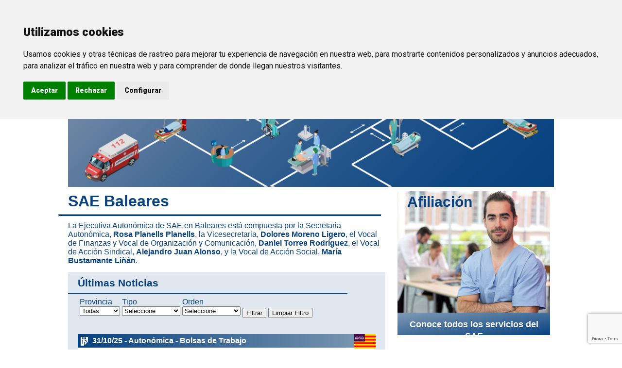

--- FILE ---
content_type: text/html; charset=utf-8
request_url: https://sindicatosae.com/index.php/secretarias-autonomicas/baleares?query=RQ3BZQWdBnGqvkuDDQmsyQIpe0GwXYHVuguKTVROioVRzW2iRCscB29%2F1k2N7EFCQ9%2FPKHVSrolAdxsHDve0JIfb8kq0SB57cbaNgmrkYmXs%2BrPbOHVE9FCEGABu%2FkOX&pagina=4
body_size: 15779
content:
<!DOCTYPE html>
<html dir="ltr" lang="es-es">
<head>
      <base href="https://sindicatosae.com/index.php/secretarias-autonomicas/baleares" />
  <meta http-equiv="content-type" content="text/html; charset=utf-8" />
  <meta name="generator" content="Joomla! - Open Source Content Management" />
  <title>Baleares</title>
  <link href="/secretarias-autonomicas/baleares?query=RQ3BZQWdBnGqvkuDDQmsyQIpe0GwXYHVuguKTVROioVRzW2iRCscB29/1k2N7EFCQ9/PKHVSrolAdxsHDve0JIfb8kq0SB57cbaNgmrkYmXs+rPbOHVE9FCEGABu/kOX&amp;pagina=4" rel="canonical" />
  <link href="/secretarias-autonomicas/baleares?query=RQ3BZQWdBnGqvkuDDQmsyQIpe0GwXYHVuguKTVROioVRzW2iRCscB29/1k2N7EFCQ9/PKHVSrolAdxsHDve0JIfb8kq0SB57cbaNgmrkYmXs%20rPbOHVE9FCEGABu/kOX&amp;pagina=4&amp;format=feed&amp;type=rss" rel="alternate" type="application/rss+xml" title="RSS 2.0" />
  <link href="/secretarias-autonomicas/baleares?query=RQ3BZQWdBnGqvkuDDQmsyQIpe0GwXYHVuguKTVROioVRzW2iRCscB29/1k2N7EFCQ9/PKHVSrolAdxsHDve0JIfb8kq0SB57cbaNgmrkYmXs%20rPbOHVE9FCEGABu/kOX&amp;pagina=4&amp;format=feed&amp;type=atom" rel="alternate" type="application/atom+xml" title="Atom 1.0" />
  <link rel="stylesheet" href="/media/system/css/modal.css" type="text/css" />
  <link rel="stylesheet" href="/modules/mod_vertical_menu/cache/89/155bee818b9829f60d8ebe0337575256.css" type="text/css" />
  <link rel="stylesheet" href="/modules/mod_bt_login/tmpl/css/style2.0.css" type="text/css" />
  <style type="text/css">

.noscript div#off-menu_89 dl.level1 dl{
	position: static;
}
.noscript div#off-menu_89 dl.level1 dd.parent{
	height: auto !important;
	display: block;
	visibility: visible;
}

  </style>
  <script src="/media/jui/js/jquery.min.js" type="text/javascript"></script>
  <script src="/media/jui/js/jquery-noconflict.js" type="text/javascript"></script>
  <script src="/media/jui/js/jquery-migrate.min.js" type="text/javascript"></script>
  <script src="/media/system/js/caption.js" type="text/javascript"></script>
  <script src="/media/system/js/mootools-core.js" type="text/javascript"></script>
  <script src="/media/system/js/core.js" type="text/javascript"></script>
  <script src="/media/system/js/mootools-more.js" type="text/javascript"></script>
  <script src="/media/system/js/modal.js" type="text/javascript"></script>
  <script src="https://cdnjs.cloudflare.com/ajax/libs/gsap/1.11.2/TweenMax.min.js" type="text/javascript"></script>
  <script src="/modules/mod_vertical_menu/js/perfect-scrollbar.js" type="text/javascript"></script>
  <script src="/modules/mod_vertical_menu/js/mod_vertical_menu.js" type="text/javascript"></script>
  <script src="/modules/mod_bt_login/tmpl/js/jquery.simplemodal.js" type="text/javascript"></script>
  <script src="/modules/mod_bt_login/tmpl/js/default.js" type="text/javascript"></script>
  <script type="text/javascript">
jQuery(window).on('load',  function() {
				new JCaption('img.caption');
			});
		window.addEvent('domready', function() {

			SqueezeBox.initialize({});
			SqueezeBox.assign($$('a.modal'), {
				parse: 'rel'
			});
		});
  </script>
  <script>
document[(_el=document.addEventListener)?'addEventListener':'attachEvent'](_el?'DOMContentLoaded':'onreadystatechange',function(){
	if (!_el && document.readyState != 'complete') return;
	(window.jq183||jQuery)('.noscript').removeClass('noscript');
	window.sm89 = new VerticalSlideMenu({
		id: 89,
		visibility: ["1","1","1","1","0",["0","px"],["10000","px"]],
		parentHref: 1,
		theme: 'flat',
		result: 'Resultados de búsqueda',
		noResult: 'No se han encontrado resultados',
		backItem: '',
		filterDelay: 500,
		filterMinChar: 3,
		navtype: 'slide',
		sidebar: 1,
		popup: 0,
		overlay: 0,
		sidebarUnder: 768,
		width: 300,
		menuIconCorner: 1,
		menuIconX: 0,
		menuIconY: 0,
		hidePopupUnder: 1750,
		siteBg: '#444444',
		effect: 7,
    dur: 400/1000,
		perspective: 0,
		inEase: 'Quad.easeOut'.split('.').reverse().join(''),
		inOrigin: '50% 50% 0',
		inX: 100,
		inUnitX: '%',
    logoUrl: '',
		inCSS: {
			y: 0,
			opacity: 100/100,
			rotationX: 0,
			rotationY: 0,
			rotationZ: 0,
			skewX: 0,
			skewY: 0,
			scaleX: 100/100,
			scaleY: 100/100
		},
		outEase: 'Quad.easeOut'.split('.').reverse().join(''),
		outOrigin: '50% 50% 0',
		outX: -100,
		outUnitX: '%',
		outCSS: {
			y: 0,
			opacity: 100/100,
			rotationX: 0,
			rotationY: 0,
			rotationZ: 0,
			skewX: 0,
			skewY: 0,
			scaleX: 100/100,
			scaleY: 100/100
		},
		anim: {
			perspective: 1000,
			inDur: 300/1000,
			inEase: 'Quad.easeOut'.split('.').reverse().join(''),
			inOrigin: '50% 50% 0',
			inX: -30,
			inUnitX: 'px',
			inCSS: {
				y: 0,
				opacity: 0/100,
				rotationX: 0,
				rotationY: 0,
				rotationZ: 0,
				skewX: 0,
				skewY: 0,
				scaleX: 100/100,
				scaleY: 100/100
			},
			outDur: 300/1000,
			outEase: 'Quad.easeOut'.split('.').reverse().join(''),
			outOrigin: '50% 50% 0',
			outX: 20,
			outUnitX: 'px',
			outCSS: {
				y: 0,
				opacity: 0/100,
				rotationX: 0,
				rotationY: 0,
				rotationZ: 0,
				skewX: 0,
				skewY: 0,
				scaleX: 100/100,
				scaleY: 100/100
			}
		},
		miAnim: 0,
		miDur: 500/1000,
		miShift: 40/1000,
		miEase: 'Quad.easeOut'.split('.').reverse().join(''),
		miX: 40,
		miUnitX: '%',
		miCSS: {
			transformPerspective: 600,
			transformOrigin: '50% 50% 0',
			y: 0,
			opacity: 0/100,
			rotationX: 0,
			rotationY: 0,
			rotationZ: 0,
			skewX: 0,
			skewY: 0,
			scaleX: 100/100,
			scaleY: 100/100
		},
		iconAnim: 1 && 0,
		bgX: 0,
		dropwidth: 250,
		dropspace: 0,
		dropFullHeight: 0,
		dropEvent: 'mouseenter',
		opened: 1,
		autoOpen: 0
	});
});
</script>

    
    <!--<link rel="stylesheet" href="https://www.w3schools.com/w3css/3/w3.css">-->
    <link rel="stylesheet" href="/templates/sae/css/slider.css">
    <link rel="stylesheet" href="/templates/system/css/system.css" />
    <link rel="stylesheet" href="/templates/system/css/general.css" />
  <link rel="stylesheet" href="/templates/sae/css/unslider.css" />
    <link rel="stylesheet" href="/templates/sae/css/unslider-dots.css" />
	    <!-- Created by Artisteer v4.3.0.60745 -->
    <link rel="icon" type="image/png" href="/favicon_SAE.png" />
    
    <meta name="viewport" content="initial-scale = 1.0, maximum-scale = 1.0, user-scalable = no, width = device-width" />
    <style>
      .termsfeed-com---nb-headline {
    right: 0;
    top: 0!important;
    bottom: 0;
    left: 0;
    max-width: 100%;
    position: absolute!important;
    max-height: 245px!important;
}
    </style>
    

    <!--[if lt IE 9]><script src="https://html5shiv.googlecode.com/svn/trunk/html5.js"></script><![endif]-->
    <link rel="stylesheet" href="/templates/sae/css/template.css" media="screen" type="text/css" />
    <!--[if lte IE 7]><link rel="stylesheet" href="/templates/sae/css/template.ie7.css" media="screen" /><![endif]-->
    <link rel="stylesheet" href="/templates/sae/css/template.responsive.css" media="all" type="text/css" />
	<script src="https://www.google.com/recaptcha/api.js?render=6LdfS7MUAAAAAF6RJeEl6jh5_6DHwwNCElsutLTY"></script>
  <script>
  grecaptcha.ready(function() {
      grecaptcha.execute('6LdfS7MUAAAAAF6RJeEl6jh5_6DHwwNCElsutLTY', {action: 'homepage'}).then(function(token) {
         ...
      });
  });
  </script>
	<!-- llamamos la librería jquery  desde sus cdn Hosted-->

    <script>if ('undefined' != typeof jQuery) document._artxJQueryBackup = jQuery;</script>
  <script src="/templates/sae/jquery.js"></script>  
  <script src="//ajax.googleapis.com/ajax/libs/jquery/1.11.1/jquery.min.js"></script>
  
    
  <script src="https://sindicatosae.com/templates/sae/unslider.js"></script>
    <script src="/templates/sae/script.js"></script>
    <script src="/templates/sae/script.responsive.js"></script>
    <script src="/templates/sae/modules.js"></script>
      <link rel="stylesheet" href="//code.jquery.com/ui/1.12.1/themes/base/jquery-ui.css">
  
  
        <script>if (document._artxJQueryBackup) jQuery = document._artxJQueryBackup;</script>
    <script src="/plugins/ckeditor/ckeditor.js"></script>
  	<script language="javascript">
			$(document).on('blur', 'input#iban2_db', function(){
              $.post("/templates/sae/entidad.php", 
                     { codigo : $("#iban2_db").val() }, function(nombre_banco){
                    	$("#entidad_db[name=entidad_db]").val(nombre_banco);
					});            
				});
		</script>
    <script language="javascript">
			$(document).ready(function(){
				$("#autonomia_filtro").change(function () {
					$("#autonomia_filtro option:selected").each(function () {
					elegido=$(this).val();
					$.post("https://sindicatosae.com/provincias.php", { elegido: elegido }, function(data){
					$("#provincia_filtro").html(data);
											});            
					});
				})
			});
		</script>
  	<script type="text/javascript">
  	
  		function expandir(zap) {
			if (document.getElementById) {
				var abra = document.getElementById(zap).style;
				if (abra.display == "block") {
					abra.display = "none";

					} else {
					abra.display = "block";

					}
                
				return false
				} else {
					return true
				}
          
			}
  	
  	</script>
  
  <script type="text/javascript">
  	
  		function expandirDES(zapDES) {
			if (document.getElementById) {
				var abraDES = document.getElementById(zapDES).style;
				if (abraDES.display == "block") {
					abraDES.display = "none";
                  //$('#slider_destacadas').unslider('start');
                  $('#slider_destacadas').data('unslider').start();

					} else {
					abraDES.display = "block";
				  $('#slider_destacadas').data('unslider').stop();
					}
                
				return false
				} else {
					return true
				}
          
			}
  	
  	</script>
  <script type="text/javascript">
function archivarNoticia(idnoticia, idusuario){
        var parametros = {
                "idnoticia" : idnoticia,
          "idusuario" : idusuario
        };
  		var idnot = idnoticia;
        $.ajax({
                data:  parametros,
          url:   'https://sindicatosae.com/components/archivos_usuarios/archivar_notificacion.php',
                type:  'post',
                beforeSend: function () {
                        $("#resultado" + idnot).html("Archivando, espere por favor...");
                },
                success:  function (response) {
                        $("#resultado" + idnot).html("Archivada");
                  document.getElementById("img_desarchivar" + idnot).style.display = "block";
                  document.getElementById("img_archivar" + idnot).style.display = "none";
                  location.reload(true);
    
                }
        });
}
function desarchivarNoticia(idnoticia, idusuario){
        var parametros = {
                "idnoticia" : idnoticia,
          "idusuario" : idusuario
        };
  		var idnot = idnoticia;
        $.ajax({
                data:  parametros,
          url:   'https://sindicatosae.com/components/archivos_usuarios/desarchivar_notificacion.php',
                type:  'post',
                beforeSend: function () {
                        $("#resultado" + idnot).html("Desrchivando, espere por favor...");
                },
                success:  function (response) {
                        $("#resultado" + idnot).html("Desarchivada");
                  document.getElementById("img_archivar" + idnot).style.display = "block";
                  document.getElementById("img_desarchivar" + idnot).style.display = "none";
                   location.reload(true);
                }
        });
}
    
function archivarTodas(array_noticias, idusuario){
        var parametros = {
                "array_noticias" : array_noticias,
          "idusuario" : idusuario
        };
  		
        $.ajax({
                data:  parametros,
          url:   'https://sindicatosae.com/components/archivos_usuarios/archivar_todas.php',
                type:  'post',
                beforeSend: function () {
                        $("#resultado_archivar_todas").html("Archivando, espere por favor...");
                },
                success:  function (response) {
                        $("#resultado_archivar_todas").html("Archivadas");
                  location.reload(true);
                  
                 
    
                }
        });
}
    

function actualizarCentros() {
    var provinciaId = document.getElementById('provincia_da').value;
  console.log('Provincia: ' + provinciaId);
    var xhr = new XMLHttpRequest();
    xhr.open('GET', 'ajax_centros.php?provincia=' + encodeURIComponent(provinciaId), true);
    xhr.onreadystatechange = function() {
        if (xhr.readyState === 4 && xhr.status === 200) {
            // Insertamos las opciones recibidas
            document.getElementById('ct_ct').innerHTML = xhr.responseText;
        }
    };
    xhr.send();
  console.log(xhr);
}

</script>
  <script>
function siguienteMes(new_fecha){
        var parametros = {
          "new_fecha_sig" : new_fecha
                          
        };
        $.ajax({
                data:  parametros,
          url:   'https://sindicatosae.com/components/noticias/calendariosae.php',
                type:  'post',
                success:  function (response) {
                        $("#calendariosae").html(response);
                }
        });
}
</script>
  <script>
function anteriorMes(new_fecha){
        var parametros = {
          "new_fecha_ant" : new_fecha
                
        };
        $.ajax({
                data:  parametros,
          url:   'https://sindicatosae.com/components/noticias/calendariosae.php',
                type:  'post',
                success:  function (response) {
                        $("#calendariosae").html(response);
                }
        });
}
</script>
<script type="text/javascript">
var slideIndex = 1;
showDivs(slideIndex);

function currentDiv(n) {
  showDivs(slideIndex = n);
}

function plusDivs(n) {
    showDivs(slideIndex += n);
}

  

function showDivs(n) {
  var i;
  var x = document.getElementsByClassName("mySlides");
  var dots = document.getElementsByClassName("demo");
  if (n > x.length) {slideIndex = 1}    
  if (n < 1) {slideIndex = x.length}
  for (i = 0; i < x.length; i++) {
     x[i].style.display = "none";  
  }
  for (i = 0; i < dots.length; i++) {
     dots[i].className = dots[i].className.replace(" azul", "");
  }
  x[slideIndex-1].style.display = "block";  
  dots[slideIndex-1].className += " azul";
}
</script>
<script>
  //$(function() { $('#slider_destacadas').unslider({ autoplay: true, delay: 6000 }) });

  /*var $slider = $('#slider_destacadas').unslider({ autoplay: true, delay: 6000 });

$slider.on('mouseover', function() {
    $slider.unslider('stop');
}).on('mouseout', function() {
    $slider.unslider('start');
});*/
  </script>
<script>
  
    $(function() { $('#slider_destacadas').unslider({ autoplay: true, delay: 6000 }) });

    $('#slider_destacadas').unslider.on('unslider.mouseover', function() {
        $('#slider_destacadas').unslider.data('unslider').stop();
    });
  
    $('#slider_destacadas').unslider.on('unslider.mouseout', function() {
        $('#slider_destacadas').unslider.data('unslider').start();
    });

 
</script>

      <meta name="twitter:card" content="summary">
      
      <meta name="twitter:title" content="Sindicato SAE">
      <meta name="twitter:description" content="Actualidad SAE">
      <meta name="twitter:image" content="https://sindicatosae.com/images/logo_sae_wp.JPG">
      <meta property="og:title" content="Sindicato SAE">
            <meta property="og:site_name" content="Sindicato SAE">
            <meta property="og:type" content="website">
            <meta property="og:image" content="https://sindicatosae.com/images/logo_sae_wp.JPG"/>
            <meta property="og:url" content="https://sindicatosae.com">
            <meta property="og:description" content="Actualidad SAE">
            <meta property="fb:app_id" content="1065986397510751">
            <meta property="og:locale" content="es_ES" />
            </head>
<body><div class="sm-pusher"><div class="sm-content"><div class="sm-content-inner">

  <link itemprop="thumbnailUrl" href="/">
  <span itemprop="thumbnail" itemscope itemtype="http://schema.org/ImageObject">
  <link itemprop="url" href="/">
  </span>  <script>
$(document).ready(function(){
    $("[data-toggle='tooltip']").tooltip();
});
</script>
<!-- Cookie Consent by TermsFeed https://www.TermsFeed.com -->
<script type="text/javascript" src="//www.termsfeed.com/public/cookie-consent/4.1.0/cookie-consent.js" charset="UTF-8"></script>
<script type="text/javascript" charset="UTF-8">
document.addEventListener('DOMContentLoaded', function () {
cookieconsent.run({"notice_banner_type":"headline","consent_type":"express","palette":"light","language":"es","page_load_consent_levels":["strictly-necessary"],"notice_banner_reject_button_hide":false,"preferences_center_close_button_hide":false,"page_refresh_confirmation_buttons":false,"website_name":"Sindicatosae.com","website_privacy_policy_url":"https://sindicatosae.com/documentos_estaticos/Sindicato_de_Tecnicos_de_Enfermeria_Internet.pdf"});
});
</script>

<!--<noscript>Free cookie consent management tool by <a href="https://www.termsfeed.com/">TermsFeed</a></noscript>-->
<!-- End Cookie Consent by TermsFeed https://www.TermsFeed.com -->





<!-- Below is the link that users can use to open Preferences Center to change their preferences. Do not modify the ID parameter. Place it where appropriate, style it as needed. -->

<a href="#" id="open_preferences_center" style="position: absolute;
    color: #074280;
    right: 0px;
    z-index: 9999999;
    font-size: 10px;
    text-decoration: none;">Actualizar preferencias cookies</a>

<!--//FIN BLOQUE COOKIES-->
<div class="sup-header">
 <div class="art-sheet">
<!-- begin nostyle -->
<div class="art-nostyle">
<!-- begin nostyle content -->


<div class="custom"  >
	<div id="logo" class="logo">
<a href="/index.php"><img src="/images/Head_SAE2.png" alt="SAE - Sindicato de Técnicos Auxiliares de Enfermería" title="SAE - Sindicato de Técnicos de Enfermería" /></a>
<h1 class="texto-logo">SINDICATO DE TÉCNICOS DE ENFERMERÍA</h1>
</div></div>
<!-- end nostyle content -->
</div>
<!-- end nostyle -->
<!-- begin nostyle -->
<div class="art-nostyle">
<!-- begin nostyle content -->
<div id="btl">
    
	<!-- Panel top -->	
	<div class="btl-panel">
					<!-- Login button -->
						<span id="btl-panel-login" class="btl-modal"><img src="/images/Iconos/login.png" class="login-img" /><br>Identificarse</span>
						<!-- Registration button -->
						
			
			</div>
	<!-- content dropdown/modal box -->
	<div id="btl-content">
			
		<!-- Form login -->	
		<div id="btl-content-login" class="btl-content-block">
						
			<!-- if not integrated any component -->
						<form name="btl-formlogin" class="btl-formlogin" action="/secretarias-autonomicas/baleares" method="post">
				<div id="btl-login-in-process"></div>	
				<h3>INICIO DE SESIÓN</h3>
									<div class="spacer"></div>
								<div class="btl-error" id="btl-login-error"></div>
				<div class="btl-field">
					<div class="btl-label">Usuario</div>
					<div class="btl-input">
						<input id="btl-input-username" type="text" name="username"	/>
					</div>
				</div>
				<div class="btl-field">
					<div class="btl-label">Password *</div>
					<div class="btl-input">
						<input id="btl-input-password" type="password" name="password" alt="password" />
					</div>
				</div>
				<div class="clear"></div>
								<div class="btl-field">				
					
					<div class="btl-input" id="btl-input-remember">
						<input id="btl-checkbox-remember"  type="checkbox" name="remember"
							value="yes" />
							Recordarme					</div>	
				</div>
				<div class="clear"></div>
								<div class="btl-buttonsubmit">
					<input type="submit" name="Submit" class="btl-buttonsubmit" onclick="return loginAjax()" value="Identificarse" /> 
					<input type="hidden" name="bttask" value="login" /> 
					<input type="hidden" name="return" id="btl-return"	value="[base64]" />
					<input type="hidden" name="7143d6b51e7b0fa84642ce6491b15108" value="1" />				</div>
			</form>	
			<ul id ="bt_ul">
				<li>
					<a href="/component/users/?view=reset">
					Olvid&oacute; su password?</a>
				</li>
				<li>
					<a href="/component/users/?view=remind">
					Olvid&oacute; su usuario?</a>
				</li>				
			</ul>
			
		<!-- if integrated with one component -->
						
		</div>
		
				
	</div>
	<div class="clear"></div>
</div>

<script type="text/javascript">
/*<![CDATA[*/
var btlOpt = 
{
	BT_AJAX					:'https://sindicatosae.com/index.php/secretarias-autonomicas/baleares?query=RQ3BZQWdBnGqvkuDDQmsyQIpe0GwXYHVuguKTVROioVRzW2iRCscB29%2F1k2N7EFCQ9%2FPKHVSrolAdxsHDve0JIfb8kq0SB57cbaNgmrkYmXs%2BrPbOHVE9FCEGABu%2FkOX&pagina=4',
	BT_RETURN				:'/secretarias-autonomicas/baleares?query=RQ3BZQWdBnGqvkuDDQmsyQIpe0GwXYHVuguKTVROioVRzW2iRCscB29/1k2N7EFCQ9/PKHVSrolAdxsHDve0JIfb8kq0SB57cbaNgmrkYmXs%20rPbOHVE9FCEGABu/kOX&pagina=4',
	RECAPTCHA				:'none',
	LOGIN_TAGS				:'',
	REGISTER_TAGS			:'',
	EFFECT					:'btl-modal',
	ALIGN					:'right',
	BG_COLOR				:'transparent',
	MOUSE_EVENT				:'click',
	TEXT_COLOR				:'#074280',
	MESSAGES 				: {
		E_LOGIN_AUTHENTICATE 		: 'Nombre de usuario y password no coinciden o usted no tiene una cuenta,.',
		REQUIRED_NAME				: 'Por favor, introduzca su nombre!',
		REQUIRED_USERNAME			: 'Por favor ingrese su usuario!',
		REQUIRED_PASSWORD			: 'Introduzca su password!',
		REQUIRED_VERIFY_PASSWORD	: 'Por favor, vuelva a introducir password!',
		PASSWORD_NOT_MATCH			: 'Password no coincide con la verificaci&oacute;n de password!',
		REQUIRED_EMAIL				: 'Por favor, introduzca su email!',
		EMAIL_INVALID				: 'Please enter a valid email!',
		REQUIRED_VERIFY_EMAIL		: 'Por favor, vuelva a introducir email!',
		EMAIL_NOT_MATCH				: 'El correo no es igual al correo de verificaci&oacute;n!',
		CAPTCHA_REQUIRED			: 'Please enter captcha key'
	}
}
if(btlOpt.ALIGN == "center"){
	BTLJ(".btl-panel").css('textAlign','center');
}else{
	BTLJ(".btl-panel").css('float',btlOpt.ALIGN);
}
BTLJ("input.btl-buttonsubmit,button.btl-buttonsubmit").css({"color":btlOpt.TEXT_COLOR,"background":btlOpt.BG_COLOR});
BTLJ("#btl .btl-panel > span").css({"color":btlOpt.TEXT_COLOR,"background-color":btlOpt.BG_COLOR,"border":btlOpt.TEXT_COLOR});
/*]]>*/
</script>

<!-- end nostyle content -->
</div>
<!-- end nostyle -->
  </div> 
  </div>

<div id="art-main">
    
    
     
<header class="art-header">
    <div class="art-shapes">
        
            </div>





	<div class="art-sheet clearfix">
  
<nav class="art-nav">
    <div class="art-nav-inner">
    
<ul class="art-hmenu"><li class="item-163"><a href="/empleo-y-profesionales-bal">Empleo y Profesionales</a></li><li class="item-164"><a href="/formacion-bal">Formación</a></li><li class="item-165"><a href="/documentos-bal-legislacion">Legislación</a></li><li class="item-166"><a href="/prensa-bal">Prensa</a></li><li class="item-167"><a href="/servicios-bal">Servicios</a></li><li class="item-298"><a href="/enlaces-baleares">Enlaces</a></li><li class="item-168"><a href="/contacto-bal">Secretarías Provinciales</a></li></ul>

<div class="custom"  >
	<div class="banderacont">
<div class="banderaimg">
<a href="/index.php/secretarias-autonomicas/Baleares"><img src="/images/banderas/04_BALEARES_BANDERA_BIG.png"/>
</div>
</div></div>
 
        </div>
  
    </nav>
</div>
                    
</header>
  
      
  <div class="art-sheet clearfix" id="cuerpo-principal">
<!-- begin nostyle -->
<div class="art-nostyle">
<!-- begin nostyle content -->


<div class="custom"  >
	<div class="cabeceracont">
<img src="/images/cabeceras/CABECERA_SECRETARIAS.jpg" title="SAE Baleares" alt="SAE Baleares"/>
<div class="cabeceratext">
<p>Pon tu corazón, pondremos el nuestro y mucho más
</p>
</div>

</div></div>
<!-- end nostyle content -->
</div>
<!-- end nostyle -->
<div class="art-content-layout"><div class="art-content-layout-row"><div class="art-layout-cell art-layout-sidebar-bg" style="width: 100%;"><div class="noscript">
	<nav id="off-menu_89" class="off-menu_89 sm-menu ">
          <h3 class="sm-head">
    <span class="sm-title">Menú Principal</span>
  </h3>
    	<div class="sm-filter-cont">
		<input id="sm-filter-89" class="sm-filter" type="text" placeholder="Filtrar" value="" />
		<label for="sm-filter-89" class="sm-search"></label>
		<div class="sm-reset"></div>
	</div>
  
  <div class="sm-levels">
    <div class="sm-level level1"><dl class="level1">
  <dt class="level1 off-nav-101 notparent first">
        <div class="inner">
      <div class="link"><a data-text="Inicio" href="https://sindicatosae.com/">Inicio</a></div>
          </div>
  </dt>
  <dd class="level1 off-nav-101 notparent first">
      </dd>
    <dt class="level1 off-nav-106 notparent">
        <div class="inner">
      <div class="link"><a data-text="SAE" href="/sae">SAE</a></div>
          </div>
  </dt>
  <dd class="level1 off-nav-106 notparent">
      </dd>
    <dt class="level1 off-nav-110 parent">
        <div class="inner">
      <div class="link"><a data-text="Secretarías Autonómicas" href="/secretarias-autonomicas">Secretarías Autonómicas</a><span class="productnum more">19</span></div>
          </div>
  </dt>
  <dd class="level1 off-nav-110 parent">
    <div class="sm-level level2"><dl class="level2">
  <dt class="level2 off-nav-115 parent first">
        <div class="inner">
      <div class="link"><a data-text="Andalucía" href="/secretarias-autonomicas/andalucia">Andalucía</a><span class="productnum one">7</span></div>
          </div>
  </dt>
  <dd class="level2 off-nav-115 parent first">
    <div class="sm-level level3"><dl class="level3">
  <dt class="level3 off-nav-142 notparent first">
        <div class="inner">
      <div class="link"><a data-text="Empleo y Profesionales" href="/empleo-y-profesionales-andalucia">Empleo y Profesionales</a></div>
          </div>
  </dt>
  <dd class="level3 off-nav-142 notparent first">
      </dd>
    <dt class="level3 off-nav-143 notparent">
        <div class="inner">
      <div class="link"><a data-text="Formación" href="/formacion-andalucia">Formación</a></div>
          </div>
  </dt>
  <dd class="level3 off-nav-143 notparent">
      </dd>
    <dt class="level3 off-nav-144 notparent">
        <div class="inner">
      <div class="link"><a data-text="Legislación" href="/documentos-andalucia-legislacion">Legislación</a></div>
          </div>
  </dt>
  <dd class="level3 off-nav-144 notparent">
      </dd>
    <dt class="level3 off-nav-145 notparent">
        <div class="inner">
      <div class="link"><a data-text="Prensa" href="/prensa-andalucia">Prensa</a></div>
          </div>
  </dt>
  <dd class="level3 off-nav-145 notparent">
      </dd>
    <dt class="level3 off-nav-146 notparent">
        <div class="inner">
      <div class="link"><a data-text="Servicios" href="/servicios-andalucia">Servicios</a></div>
          </div>
  </dt>
  <dd class="level3 off-nav-146 notparent">
      </dd>
    <dt class="level3 off-nav-292 notparent">
        <div class="inner">
      <div class="link"><a data-text="Enlaces" href="/enlaces-andalucia">Enlaces</a></div>
          </div>
  </dt>
  <dd class="level3 off-nav-292 notparent">
      </dd>
    <dt class="level3 off-nav-147 notparent">
        <div class="inner">
      <div class="link"><a data-text="Secretarías Provinciales" href="/contacto-andalucia">Secretarías Provinciales</a></div>
          </div>
  </dt>
  <dd class="level3 off-nav-147 notparent">
      </dd>
               </dl></div></dd>  <dt class="level2 off-nav-116 parent">
        <div class="inner">
      <div class="link"><a data-text="Aragón" href="/secretarias-autonomicas/aragon">Aragón</a><span class="productnum one">7</span></div>
          </div>
  </dt>
  <dd class="level2 off-nav-116 parent">
    <div class="sm-level level3"><dl class="level3">
  <dt class="level3 off-nav-149 notparent first">
        <div class="inner">
      <div class="link"><a data-text="Empleo y Profesionales" href="/empleo-y-profesionales-ar">Empleo y Profesionales</a></div>
          </div>
  </dt>
  <dd class="level3 off-nav-149 notparent first">
      </dd>
    <dt class="level3 off-nav-150 notparent">
        <div class="inner">
      <div class="link"><a data-text="Formación" href="/formacion-ar">Formación</a></div>
          </div>
  </dt>
  <dd class="level3 off-nav-150 notparent">
      </dd>
    <dt class="level3 off-nav-151 notparent">
        <div class="inner">
      <div class="link"><a data-text="Legislación" href="/documentos-ar-legislacion">Legislación</a></div>
          </div>
  </dt>
  <dd class="level3 off-nav-151 notparent">
      </dd>
    <dt class="level3 off-nav-152 notparent">
        <div class="inner">
      <div class="link"><a data-text="Prensa" href="/prensa-ar">Prensa</a></div>
          </div>
  </dt>
  <dd class="level3 off-nav-152 notparent">
      </dd>
    <dt class="level3 off-nav-153 notparent">
        <div class="inner">
      <div class="link"><a data-text="Servicios" href="/servicios-ar">Servicios</a></div>
          </div>
  </dt>
  <dd class="level3 off-nav-153 notparent">
      </dd>
    <dt class="level3 off-nav-296 notparent">
        <div class="inner">
      <div class="link"><a data-text="Enlaces" href="/enlaces-aragon">Enlaces</a></div>
          </div>
  </dt>
  <dd class="level3 off-nav-296 notparent">
      </dd>
    <dt class="level3 off-nav-154 notparent">
        <div class="inner">
      <div class="link"><a data-text="Secretarías Provinciales" href="/contacto-ar">Secretarías Provinciales</a></div>
          </div>
  </dt>
  <dd class="level3 off-nav-154 notparent">
      </dd>
               </dl></div></dd>  <dt class="level2 off-nav-117 parent">
        <div class="inner">
      <div class="link"><a data-text="Asturias" href="/secretarias-autonomicas/asturias">Asturias</a><span class="productnum one">7</span></div>
          </div>
  </dt>
  <dd class="level2 off-nav-117 parent">
    <div class="sm-level level3"><dl class="level3">
  <dt class="level3 off-nav-156 notparent first">
        <div class="inner">
      <div class="link"><a data-text="Empleo y profesionales" href="/empleo-y-profesionales-as">Empleo y profesionales</a></div>
          </div>
  </dt>
  <dd class="level3 off-nav-156 notparent first">
      </dd>
    <dt class="level3 off-nav-157 notparent">
        <div class="inner">
      <div class="link"><a data-text="Formación" href="/formacion-as">Formación</a></div>
          </div>
  </dt>
  <dd class="level3 off-nav-157 notparent">
      </dd>
    <dt class="level3 off-nav-158 notparent">
        <div class="inner">
      <div class="link"><a data-text="Legislación" href="/documentos-as-legislacion">Legislación</a></div>
          </div>
  </dt>
  <dd class="level3 off-nav-158 notparent">
      </dd>
    <dt class="level3 off-nav-159 notparent">
        <div class="inner">
      <div class="link"><a data-text="Prensa" href="/prensa-as">Prensa</a></div>
          </div>
  </dt>
  <dd class="level3 off-nav-159 notparent">
      </dd>
    <dt class="level3 off-nav-160 notparent">
        <div class="inner">
      <div class="link"><a data-text="Servicios" href="/servicios-as">Servicios</a></div>
          </div>
  </dt>
  <dd class="level3 off-nav-160 notparent">
      </dd>
    <dt class="level3 off-nav-297 notparent">
        <div class="inner">
      <div class="link"><a data-text="Enlaces" href="/enlaces-asturias">Enlaces</a></div>
          </div>
  </dt>
  <dd class="level3 off-nav-297 notparent">
      </dd>
    <dt class="level3 off-nav-161 notparent">
        <div class="inner">
      <div class="link"><a data-text="Secretarías Provinciales" href="/contacto-as">Secretarías Provinciales</a></div>
          </div>
  </dt>
  <dd class="level3 off-nav-161 notparent">
      </dd>
               </dl></div></dd>  <dt class="level2 off-nav-118 parent opened active">
        <div class="inner">
      <div class="link"><a data-text="Baleares" href="/secretarias-autonomicas/baleares">Baleares</a><span class="productnum one">7</span></div>
          </div>
  </dt>
  <dd class="level2 off-nav-118 parent opened active">
    <div class="sm-level level3"><dl class="level3">
  <dt class="level3 off-nav-163 notparent first">
        <div class="inner">
      <div class="link"><a data-text="Empleo y Profesionales" href="/empleo-y-profesionales-bal">Empleo y Profesionales</a></div>
          </div>
  </dt>
  <dd class="level3 off-nav-163 notparent first">
      </dd>
    <dt class="level3 off-nav-164 notparent">
        <div class="inner">
      <div class="link"><a data-text="Formación" href="/formacion-bal">Formación</a></div>
          </div>
  </dt>
  <dd class="level3 off-nav-164 notparent">
      </dd>
    <dt class="level3 off-nav-165 notparent">
        <div class="inner">
      <div class="link"><a data-text="Legislación" href="/documentos-bal-legislacion">Legislación</a></div>
          </div>
  </dt>
  <dd class="level3 off-nav-165 notparent">
      </dd>
    <dt class="level3 off-nav-166 notparent">
        <div class="inner">
      <div class="link"><a data-text="Prensa" href="/prensa-bal">Prensa</a></div>
          </div>
  </dt>
  <dd class="level3 off-nav-166 notparent">
      </dd>
    <dt class="level3 off-nav-167 notparent">
        <div class="inner">
      <div class="link"><a data-text="Servicios" href="/servicios-bal">Servicios</a></div>
          </div>
  </dt>
  <dd class="level3 off-nav-167 notparent">
      </dd>
    <dt class="level3 off-nav-298 notparent">
        <div class="inner">
      <div class="link"><a data-text="Enlaces" href="/enlaces-baleares">Enlaces</a></div>
          </div>
  </dt>
  <dd class="level3 off-nav-298 notparent">
      </dd>
    <dt class="level3 off-nav-168 notparent">
        <div class="inner">
      <div class="link"><a data-text="Secretarías Provinciales" href="/contacto-bal">Secretarías Provinciales</a></div>
          </div>
  </dt>
  <dd class="level3 off-nav-168 notparent">
      </dd>
               </dl></div></dd>  <dt class="level2 off-nav-121 parent">
        <div class="inner">
      <div class="link"><a data-text="Castilla La Mancha" href="/secretarias-autonomicas/castilla-la-mancha">Castilla La Mancha</a><span class="productnum one">7</span></div>
          </div>
  </dt>
  <dd class="level2 off-nav-121 parent">
    <div class="sm-level level3"><dl class="level3">
  <dt class="level3 off-nav-184 notparent first">
        <div class="inner">
      <div class="link"><a data-text="Empleo y Profesionales" href="/empleo-y-profesionales-clm">Empleo y Profesionales</a></div>
          </div>
  </dt>
  <dd class="level3 off-nav-184 notparent first">
      </dd>
    <dt class="level3 off-nav-185 notparent">
        <div class="inner">
      <div class="link"><a data-text="Formación" href="/formacion-clm">Formación</a></div>
          </div>
  </dt>
  <dd class="level3 off-nav-185 notparent">
      </dd>
    <dt class="level3 off-nav-186 notparent">
        <div class="inner">
      <div class="link"><a data-text="Legislación" href="/documentos-clm-legislacion">Legislación</a></div>
          </div>
  </dt>
  <dd class="level3 off-nav-186 notparent">
      </dd>
    <dt class="level3 off-nav-187 notparent">
        <div class="inner">
      <div class="link"><a data-text="Prensa" href="/prensa-clm">Prensa</a></div>
          </div>
  </dt>
  <dd class="level3 off-nav-187 notparent">
      </dd>
    <dt class="level3 off-nav-188 notparent">
        <div class="inner">
      <div class="link"><a data-text="Servicios" href="/servicios-clm">Servicios</a></div>
          </div>
  </dt>
  <dd class="level3 off-nav-188 notparent">
      </dd>
    <dt class="level3 off-nav-301 notparent">
        <div class="inner">
      <div class="link"><a data-text="Enlaces" href="/enlaces-clm">Enlaces</a></div>
          </div>
  </dt>
  <dd class="level3 off-nav-301 notparent">
      </dd>
    <dt class="level3 off-nav-189 notparent">
        <div class="inner">
      <div class="link"><a data-text="Secretarías Provinciales" href="/contacto-clm">Secretarías Provinciales</a></div>
          </div>
  </dt>
  <dd class="level3 off-nav-189 notparent">
      </dd>
               </dl></div></dd>  <dt class="level2 off-nav-122 parent">
        <div class="inner">
      <div class="link"><a data-text="Castilla y León" href="/secretarias-autonomicas/castilla-y-leon">Castilla y León</a><span class="productnum one">7</span></div>
          </div>
  </dt>
  <dd class="level2 off-nav-122 parent">
    <div class="sm-level level3"><dl class="level3">
  <dt class="level3 off-nav-191 notparent first">
        <div class="inner">
      <div class="link"><a data-text="Empleo y Profesionales" href="/empleo-y-profesionales-cyl">Empleo y Profesionales</a></div>
          </div>
  </dt>
  <dd class="level3 off-nav-191 notparent first">
      </dd>
    <dt class="level3 off-nav-192 notparent">
        <div class="inner">
      <div class="link"><a data-text="Formación" href="/formacion-cyl">Formación</a></div>
          </div>
  </dt>
  <dd class="level3 off-nav-192 notparent">
      </dd>
    <dt class="level3 off-nav-193 notparent">
        <div class="inner">
      <div class="link"><a data-text="Legislación" href="/documentos-cyl-legislacion">Legislación</a></div>
          </div>
  </dt>
  <dd class="level3 off-nav-193 notparent">
      </dd>
    <dt class="level3 off-nav-194 notparent">
        <div class="inner">
      <div class="link"><a data-text="Prensa" href="/prensa-cyl">Prensa</a></div>
          </div>
  </dt>
  <dd class="level3 off-nav-194 notparent">
      </dd>
    <dt class="level3 off-nav-195 notparent">
        <div class="inner">
      <div class="link"><a data-text="Servicios" href="/servicios-cyl">Servicios</a></div>
          </div>
  </dt>
  <dd class="level3 off-nav-195 notparent">
      </dd>
    <dt class="level3 off-nav-302 notparent">
        <div class="inner">
      <div class="link"><a data-text="Enlaces" href="/enlaces-cyl">Enlaces</a></div>
          </div>
  </dt>
  <dd class="level3 off-nav-302 notparent">
      </dd>
    <dt class="level3 off-nav-196 notparent">
        <div class="inner">
      <div class="link"><a data-text="Secretarías Provinciales" href="/contacto-cyl">Secretarías Provinciales</a></div>
          </div>
  </dt>
  <dd class="level3 off-nav-196 notparent">
      </dd>
               </dl></div></dd>  <dt class="level2 off-nav-119 parent">
        <div class="inner">
      <div class="link"><a data-text="Canarias" href="/secretarias-autonomicas/canarias">Canarias</a><span class="productnum one">7</span></div>
          </div>
  </dt>
  <dd class="level2 off-nav-119 parent">
    <div class="sm-level level3"><dl class="level3">
  <dt class="level3 off-nav-170 notparent first">
        <div class="inner">
      <div class="link"><a data-text="Empleo y Profesionales" href="/empleo-y-profesionales-can">Empleo y Profesionales</a></div>
          </div>
  </dt>
  <dd class="level3 off-nav-170 notparent first">
      </dd>
    <dt class="level3 off-nav-175 notparent">
        <div class="inner">
      <div class="link"><a data-text="Formación" href="/formacion-can">Formación</a></div>
          </div>
  </dt>
  <dd class="level3 off-nav-175 notparent">
      </dd>
    <dt class="level3 off-nav-171 notparent">
        <div class="inner">
      <div class="link"><a data-text="Legislación" href="/documentos-can-legislacion">Legislación</a></div>
          </div>
  </dt>
  <dd class="level3 off-nav-171 notparent">
      </dd>
    <dt class="level3 off-nav-172 notparent">
        <div class="inner">
      <div class="link"><a data-text="Prensa" href="/prensa-can">Prensa</a></div>
          </div>
  </dt>
  <dd class="level3 off-nav-172 notparent">
      </dd>
    <dt class="level3 off-nav-173 notparent">
        <div class="inner">
      <div class="link"><a data-text="Servicios" href="/servicios-can">Servicios</a></div>
          </div>
  </dt>
  <dd class="level3 off-nav-173 notparent">
      </dd>
    <dt class="level3 off-nav-299 notparent">
        <div class="inner">
      <div class="link"><a data-text="Enlaces" href="/enlaces-canarias">Enlaces</a></div>
          </div>
  </dt>
  <dd class="level3 off-nav-299 notparent">
      </dd>
    <dt class="level3 off-nav-174 notparent">
        <div class="inner">
      <div class="link"><a data-text="Secretarías Provinciales" href="/contacto-can">Secretarías Provinciales</a></div>
          </div>
  </dt>
  <dd class="level3 off-nav-174 notparent">
      </dd>
               </dl></div></dd>  <dt class="level2 off-nav-120 parent">
        <div class="inner">
      <div class="link"><a data-text="Cantabria" href="/secretarias-autonomicas/cantabria">Cantabria</a><span class="productnum one">7</span></div>
          </div>
  </dt>
  <dd class="level2 off-nav-120 parent">
    <div class="sm-level level3"><dl class="level3">
  <dt class="level3 off-nav-176 notparent first">
        <div class="inner">
      <div class="link"><a data-text="Empleo y Profesionales" href="/empleo-y-profesionales-ca">Empleo y Profesionales</a></div>
          </div>
  </dt>
  <dd class="level3 off-nav-176 notparent first">
      </dd>
    <dt class="level3 off-nav-177 notparent">
        <div class="inner">
      <div class="link"><a data-text="Formación" href="/formacion-ca">Formación</a></div>
          </div>
  </dt>
  <dd class="level3 off-nav-177 notparent">
      </dd>
    <dt class="level3 off-nav-178 notparent">
        <div class="inner">
      <div class="link"><a data-text="Legislación" href="/documentos-ca-legislacion">Legislación</a></div>
          </div>
  </dt>
  <dd class="level3 off-nav-178 notparent">
      </dd>
    <dt class="level3 off-nav-179 notparent">
        <div class="inner">
      <div class="link"><a data-text="Prensa" href="/prensa-ca">Prensa</a></div>
          </div>
  </dt>
  <dd class="level3 off-nav-179 notparent">
      </dd>
    <dt class="level3 off-nav-180 notparent">
        <div class="inner">
      <div class="link"><a data-text="Servicios" href="/servicios-ca">Servicios</a></div>
          </div>
  </dt>
  <dd class="level3 off-nav-180 notparent">
      </dd>
    <dt class="level3 off-nav-300 notparent">
        <div class="inner">
      <div class="link"><a data-text="Enlaces" href="/enlaces-cantabria">Enlaces</a></div>
          </div>
  </dt>
  <dd class="level3 off-nav-300 notparent">
      </dd>
    <dt class="level3 off-nav-181 notparent">
        <div class="inner">
      <div class="link"><a data-text="Secretarías Provinciales" href="/contacto-ca">Secretarías Provinciales</a></div>
          </div>
  </dt>
  <dd class="level3 off-nav-181 notparent">
      </dd>
               </dl></div></dd>  <dt class="level2 off-nav-123 parent">
        <div class="inner">
      <div class="link"><a data-text="Cataluña" href="/secretarias-autonomicas/cataluna">Cataluña</a><span class="productnum one">7</span></div>
          </div>
  </dt>
  <dd class="level2 off-nav-123 parent">
    <div class="sm-level level3"><dl class="level3">
  <dt class="level3 off-nav-198 notparent first">
        <div class="inner">
      <div class="link"><a data-text="Empleo y Profesionales" href="/empleo-y-profesionales-cat">Empleo y Profesionales</a></div>
          </div>
  </dt>
  <dd class="level3 off-nav-198 notparent first">
      </dd>
    <dt class="level3 off-nav-199 notparent">
        <div class="inner">
      <div class="link"><a data-text="Formación" href="/formacion-cat">Formación</a></div>
          </div>
  </dt>
  <dd class="level3 off-nav-199 notparent">
      </dd>
    <dt class="level3 off-nav-200 notparent">
        <div class="inner">
      <div class="link"><a data-text="Legislación" href="/documentos-cat-legislacion">Legislación</a></div>
          </div>
  </dt>
  <dd class="level3 off-nav-200 notparent">
      </dd>
    <dt class="level3 off-nav-201 notparent">
        <div class="inner">
      <div class="link"><a data-text="Prensa" href="/prensa-cat">Prensa</a></div>
          </div>
  </dt>
  <dd class="level3 off-nav-201 notparent">
      </dd>
    <dt class="level3 off-nav-202 notparent">
        <div class="inner">
      <div class="link"><a data-text="Servicios" href="/servicios-cat">Servicios</a></div>
          </div>
  </dt>
  <dd class="level3 off-nav-202 notparent">
      </dd>
    <dt class="level3 off-nav-303 notparent">
        <div class="inner">
      <div class="link"><a data-text="Enlaces" href="/enlaces-catalunya">Enlaces</a></div>
          </div>
  </dt>
  <dd class="level3 off-nav-303 notparent">
      </dd>
    <dt class="level3 off-nav-203 notparent">
        <div class="inner">
      <div class="link"><a data-text="Secretarías Provinciales" href="/contacto-cat">Secretarías Provinciales</a></div>
          </div>
  </dt>
  <dd class="level3 off-nav-203 notparent">
      </dd>
               </dl></div></dd>  <dt class="level2 off-nav-124 parent">
        <div class="inner">
      <div class="link"><a data-text="Comunidad Valenciana" href="/secretarias-autonomicas/comunidad-valenciana">Comunidad Valenciana</a><span class="productnum one">7</span></div>
          </div>
  </dt>
  <dd class="level2 off-nav-124 parent">
    <div class="sm-level level3"><dl class="level3">
  <dt class="level3 off-nav-205 notparent first">
        <div class="inner">
      <div class="link"><a data-text="Empleo y Profesionales" href="/empleo-y-profesionales-cv">Empleo y Profesionales</a></div>
          </div>
  </dt>
  <dd class="level3 off-nav-205 notparent first">
      </dd>
    <dt class="level3 off-nav-206 notparent">
        <div class="inner">
      <div class="link"><a data-text="Formación" href="/formacion-cv">Formación</a></div>
          </div>
  </dt>
  <dd class="level3 off-nav-206 notparent">
      </dd>
    <dt class="level3 off-nav-207 notparent">
        <div class="inner">
      <div class="link"><a data-text="Legislación" href="/documentos-cv-legislacion">Legislación</a></div>
          </div>
  </dt>
  <dd class="level3 off-nav-207 notparent">
      </dd>
    <dt class="level3 off-nav-208 notparent">
        <div class="inner">
      <div class="link"><a data-text="Prensa" href="/prensa-cv">Prensa</a></div>
          </div>
  </dt>
  <dd class="level3 off-nav-208 notparent">
      </dd>
    <dt class="level3 off-nav-209 notparent">
        <div class="inner">
      <div class="link"><a data-text="Servicios" href="/servicios-cv">Servicios</a></div>
          </div>
  </dt>
  <dd class="level3 off-nav-209 notparent">
      </dd>
    <dt class="level3 off-nav-304 notparent">
        <div class="inner">
      <div class="link"><a data-text="Enlaces" href="/enlaces-comunidad-valenciana">Enlaces</a></div>
          </div>
  </dt>
  <dd class="level3 off-nav-304 notparent">
      </dd>
    <dt class="level3 off-nav-210 notparent">
        <div class="inner">
      <div class="link"><a data-text="Secretarías Provinciales" href="/contacto-cv">Secretarías Provinciales</a></div>
          </div>
  </dt>
  <dd class="level3 off-nav-210 notparent">
      </dd>
               </dl></div></dd>  <dt class="level2 off-nav-125 parent">
        <div class="inner">
      <div class="link"><a data-text="Extremadura" href="/secretarias-autonomicas/extremadura">Extremadura</a><span class="productnum one">7</span></div>
          </div>
  </dt>
  <dd class="level2 off-nav-125 parent">
    <div class="sm-level level3"><dl class="level3">
  <dt class="level3 off-nav-212 notparent first">
        <div class="inner">
      <div class="link"><a data-text="Empleo y Profesionales" href="/empleo-y-profesionales-ex">Empleo y Profesionales</a></div>
          </div>
  </dt>
  <dd class="level3 off-nav-212 notparent first">
      </dd>
    <dt class="level3 off-nav-213 notparent">
        <div class="inner">
      <div class="link"><a data-text="Formación" href="/formacion-ex">Formación</a></div>
          </div>
  </dt>
  <dd class="level3 off-nav-213 notparent">
      </dd>
    <dt class="level3 off-nav-214 notparent">
        <div class="inner">
      <div class="link"><a data-text="Legislación" href="/documentos-ex-legislacion">Legislación</a></div>
          </div>
  </dt>
  <dd class="level3 off-nav-214 notparent">
      </dd>
    <dt class="level3 off-nav-215 notparent">
        <div class="inner">
      <div class="link"><a data-text="Prensa" href="/prensa-ex">Prensa</a></div>
          </div>
  </dt>
  <dd class="level3 off-nav-215 notparent">
      </dd>
    <dt class="level3 off-nav-216 notparent">
        <div class="inner">
      <div class="link"><a data-text="Servicios" href="/servicios-ex">Servicios</a></div>
          </div>
  </dt>
  <dd class="level3 off-nav-216 notparent">
      </dd>
    <dt class="level3 off-nav-305 notparent">
        <div class="inner">
      <div class="link"><a data-text="Enlaces" href="/enlaces-extremadura">Enlaces</a></div>
          </div>
  </dt>
  <dd class="level3 off-nav-305 notparent">
      </dd>
    <dt class="level3 off-nav-217 notparent">
        <div class="inner">
      <div class="link"><a data-text="Secretarías Provinciales" href="/contacto-ex">Secretarías Provinciales</a></div>
          </div>
  </dt>
  <dd class="level3 off-nav-217 notparent">
      </dd>
               </dl></div></dd>  <dt class="level2 off-nav-126 parent">
        <div class="inner">
      <div class="link"><a data-text="Galicia" href="/secretarias-autonomicas/galicia">Galicia</a><span class="productnum one">7</span></div>
          </div>
  </dt>
  <dd class="level2 off-nav-126 parent">
    <div class="sm-level level3"><dl class="level3">
  <dt class="level3 off-nav-219 notparent first">
        <div class="inner">
      <div class="link"><a data-text="Empleo y Profesionales" href="/empleo-y-profesionales-ga">Empleo y Profesionales</a></div>
          </div>
  </dt>
  <dd class="level3 off-nav-219 notparent first">
      </dd>
    <dt class="level3 off-nav-220 notparent">
        <div class="inner">
      <div class="link"><a data-text="Formación" href="/formacion-ga">Formación</a></div>
          </div>
  </dt>
  <dd class="level3 off-nav-220 notparent">
      </dd>
    <dt class="level3 off-nav-221 notparent">
        <div class="inner">
      <div class="link"><a data-text="Legislación" href="/documentos-ga-legislacion">Legislación</a></div>
          </div>
  </dt>
  <dd class="level3 off-nav-221 notparent">
      </dd>
    <dt class="level3 off-nav-222 notparent">
        <div class="inner">
      <div class="link"><a data-text="Prensa" href="/prensa-ga">Prensa</a></div>
          </div>
  </dt>
  <dd class="level3 off-nav-222 notparent">
      </dd>
    <dt class="level3 off-nav-223 notparent">
        <div class="inner">
      <div class="link"><a data-text="Servicios" href="/servicios-ga">Servicios</a></div>
          </div>
  </dt>
  <dd class="level3 off-nav-223 notparent">
      </dd>
    <dt class="level3 off-nav-306 notparent">
        <div class="inner">
      <div class="link"><a data-text="Enlaces" href="/enlaces-galicia">Enlaces</a></div>
          </div>
  </dt>
  <dd class="level3 off-nav-306 notparent">
      </dd>
    <dt class="level3 off-nav-224 notparent">
        <div class="inner">
      <div class="link"><a data-text="Secretarías Provinciales" href="/contacto-ga">Secretarías Provinciales</a></div>
          </div>
  </dt>
  <dd class="level3 off-nav-224 notparent">
      </dd>
               </dl></div></dd>  <dt class="level2 off-nav-127 parent">
        <div class="inner">
      <div class="link"><a data-text="La Rioja" href="/secretarias-autonomicas/la-rioja">La Rioja</a><span class="productnum one">7</span></div>
          </div>
  </dt>
  <dd class="level2 off-nav-127 parent">
    <div class="sm-level level3"><dl class="level3">
  <dt class="level3 off-nav-226 notparent first">
        <div class="inner">
      <div class="link"><a data-text="Empleo y Profesionales" href="/empleo-y-profesionales-lr">Empleo y Profesionales</a></div>
          </div>
  </dt>
  <dd class="level3 off-nav-226 notparent first">
      </dd>
    <dt class="level3 off-nav-227 notparent">
        <div class="inner">
      <div class="link"><a data-text="Formación" href="/formacion-lr">Formación</a></div>
          </div>
  </dt>
  <dd class="level3 off-nav-227 notparent">
      </dd>
    <dt class="level3 off-nav-228 notparent">
        <div class="inner">
      <div class="link"><a data-text="Legislación" href="/documentos-lr-legislacion">Legislación</a></div>
          </div>
  </dt>
  <dd class="level3 off-nav-228 notparent">
      </dd>
    <dt class="level3 off-nav-229 notparent">
        <div class="inner">
      <div class="link"><a data-text="Prensa" href="/prensa-lr">Prensa</a></div>
          </div>
  </dt>
  <dd class="level3 off-nav-229 notparent">
      </dd>
    <dt class="level3 off-nav-230 notparent">
        <div class="inner">
      <div class="link"><a data-text="Servicios" href="/servicios-lr">Servicios</a></div>
          </div>
  </dt>
  <dd class="level3 off-nav-230 notparent">
      </dd>
    <dt class="level3 off-nav-307 notparent">
        <div class="inner">
      <div class="link"><a data-text="Enlaces" href="/enlaces-la-rioja">Enlaces</a></div>
          </div>
  </dt>
  <dd class="level3 off-nav-307 notparent">
      </dd>
    <dt class="level3 off-nav-231 notparent">
        <div class="inner">
      <div class="link"><a data-text="Secretarías Provinciales" href="/contacto-lr">Secretarías Provinciales</a></div>
          </div>
  </dt>
  <dd class="level3 off-nav-231 notparent">
      </dd>
               </dl></div></dd>  <dt class="level2 off-nav-128 parent">
        <div class="inner">
      <div class="link"><a data-text="Madrid" href="/secretarias-autonomicas/madrid">Madrid</a><span class="productnum one">7</span></div>
          </div>
  </dt>
  <dd class="level2 off-nav-128 parent">
    <div class="sm-level level3"><dl class="level3">
  <dt class="level3 off-nav-233 notparent first">
        <div class="inner">
      <div class="link"><a data-text="Empleo y Profesionales" href="/empleo-y-profesionales-ma">Empleo y Profesionales</a></div>
          </div>
  </dt>
  <dd class="level3 off-nav-233 notparent first">
      </dd>
    <dt class="level3 off-nav-234 notparent">
        <div class="inner">
      <div class="link"><a data-text="Formación" href="/formacion-ma">Formación</a></div>
          </div>
  </dt>
  <dd class="level3 off-nav-234 notparent">
      </dd>
    <dt class="level3 off-nav-235 notparent">
        <div class="inner">
      <div class="link"><a data-text="Legislación" href="/documentos-ma-legislacion">Legislación</a></div>
          </div>
  </dt>
  <dd class="level3 off-nav-235 notparent">
      </dd>
    <dt class="level3 off-nav-236 notparent">
        <div class="inner">
      <div class="link"><a data-text="Prensa" href="/prensa-ma">Prensa</a></div>
          </div>
  </dt>
  <dd class="level3 off-nav-236 notparent">
      </dd>
    <dt class="level3 off-nav-237 notparent">
        <div class="inner">
      <div class="link"><a data-text="Servicios" href="/servicios-ma">Servicios</a></div>
          </div>
  </dt>
  <dd class="level3 off-nav-237 notparent">
      </dd>
    <dt class="level3 off-nav-308 notparent">
        <div class="inner">
      <div class="link"><a data-text="Enlaces" href="/enlaces-madrid">Enlaces</a></div>
          </div>
  </dt>
  <dd class="level3 off-nav-308 notparent">
      </dd>
    <dt class="level3 off-nav-238 notparent">
        <div class="inner">
      <div class="link"><a data-text="Secretarías Provinciales" href="/contacto-ma">Secretarías Provinciales</a></div>
          </div>
  </dt>
  <dd class="level3 off-nav-238 notparent">
      </dd>
               </dl></div></dd>  <dt class="level2 off-nav-129 parent">
        <div class="inner">
      <div class="link"><a data-text="Navarra" href="/secretarias-autonomicas/navarra">Navarra</a><span class="productnum one">7</span></div>
          </div>
  </dt>
  <dd class="level2 off-nav-129 parent">
    <div class="sm-level level3"><dl class="level3">
  <dt class="level3 off-nav-240 notparent first">
        <div class="inner">
      <div class="link"><a data-text="Empleo y Profesionales" href="/empleo-y-profesionales-na">Empleo y Profesionales</a></div>
          </div>
  </dt>
  <dd class="level3 off-nav-240 notparent first">
      </dd>
    <dt class="level3 off-nav-241 notparent">
        <div class="inner">
      <div class="link"><a data-text="Formación" href="/formacion-na">Formación</a></div>
          </div>
  </dt>
  <dd class="level3 off-nav-241 notparent">
      </dd>
    <dt class="level3 off-nav-242 notparent">
        <div class="inner">
      <div class="link"><a data-text="Legislación" href="/documentos-na-legislacion">Legislación</a></div>
          </div>
  </dt>
  <dd class="level3 off-nav-242 notparent">
      </dd>
    <dt class="level3 off-nav-243 notparent">
        <div class="inner">
      <div class="link"><a data-text="Prensa" href="/prensa-na">Prensa</a></div>
          </div>
  </dt>
  <dd class="level3 off-nav-243 notparent">
      </dd>
    <dt class="level3 off-nav-244 notparent">
        <div class="inner">
      <div class="link"><a data-text="Servicios" href="/servicios-na">Servicios</a></div>
          </div>
  </dt>
  <dd class="level3 off-nav-244 notparent">
      </dd>
    <dt class="level3 off-nav-309 notparent">
        <div class="inner">
      <div class="link"><a data-text="Enlaces" href="/enlaces-navarra">Enlaces</a></div>
          </div>
  </dt>
  <dd class="level3 off-nav-309 notparent">
      </dd>
    <dt class="level3 off-nav-245 notparent">
        <div class="inner">
      <div class="link"><a data-text="Secretarías Provinciales" href="/contacto-na">Secretarías Provinciales</a></div>
          </div>
  </dt>
  <dd class="level3 off-nav-245 notparent">
      </dd>
               </dl></div></dd>  <dt class="level2 off-nav-130 parent">
        <div class="inner">
      <div class="link"><a data-text="País Vasco" href="/secretarias-autonomicas/pais-vasco">País Vasco</a><span class="productnum one">7</span></div>
          </div>
  </dt>
  <dd class="level2 off-nav-130 parent">
    <div class="sm-level level3"><dl class="level3">
  <dt class="level3 off-nav-247 notparent first">
        <div class="inner">
      <div class="link"><a data-text="Empleo y Profesionales" href="/empleo-y-profesionales-pv">Empleo y Profesionales</a></div>
          </div>
  </dt>
  <dd class="level3 off-nav-247 notparent first">
      </dd>
    <dt class="level3 off-nav-248 notparent">
        <div class="inner">
      <div class="link"><a data-text="Formación" href="/formacion-pv">Formación</a></div>
          </div>
  </dt>
  <dd class="level3 off-nav-248 notparent">
      </dd>
    <dt class="level3 off-nav-249 notparent">
        <div class="inner">
      <div class="link"><a data-text="Legislación" href="/documentos-pv-legislacion">Legislación</a></div>
          </div>
  </dt>
  <dd class="level3 off-nav-249 notparent">
      </dd>
    <dt class="level3 off-nav-250 notparent">
        <div class="inner">
      <div class="link"><a data-text="Prensa" href="/prensa-pv">Prensa</a></div>
          </div>
  </dt>
  <dd class="level3 off-nav-250 notparent">
      </dd>
    <dt class="level3 off-nav-251 notparent">
        <div class="inner">
      <div class="link"><a data-text="Servicios" href="/servicios-pv">Servicios</a></div>
          </div>
  </dt>
  <dd class="level3 off-nav-251 notparent">
      </dd>
    <dt class="level3 off-nav-310 notparent">
        <div class="inner">
      <div class="link"><a data-text="Enlaces" href="/enlaces-pais-vasco">Enlaces</a></div>
          </div>
  </dt>
  <dd class="level3 off-nav-310 notparent">
      </dd>
    <dt class="level3 off-nav-252 notparent">
        <div class="inner">
      <div class="link"><a data-text="Secretarías Provinciales" href="/contacto-pv">Secretarías Provinciales</a></div>
          </div>
  </dt>
  <dd class="level3 off-nav-252 notparent">
      </dd>
               </dl></div></dd>  <dt class="level2 off-nav-131 parent">
        <div class="inner">
      <div class="link"><a data-text="Murcia" href="/secretarias-autonomicas/murcia">Murcia</a><span class="productnum one">7</span></div>
          </div>
  </dt>
  <dd class="level2 off-nav-131 parent">
    <div class="sm-level level3"><dl class="level3">
  <dt class="level3 off-nav-135 notparent first">
        <div class="inner">
      <div class="link"><a data-text="Empleo y Profesionales" href="/empleo-y-profesionales">Empleo y Profesionales</a></div>
          </div>
  </dt>
  <dd class="level3 off-nav-135 notparent first">
      </dd>
    <dt class="level3 off-nav-136 notparent">
        <div class="inner">
      <div class="link"><a data-text="Formación" href="/formacion">Formación</a></div>
          </div>
  </dt>
  <dd class="level3 off-nav-136 notparent">
      </dd>
    <dt class="level3 off-nav-137 notparent">
        <div class="inner">
      <div class="link"><a data-text="Legislación" href="/documentos-legislacion">Legislación</a></div>
          </div>
  </dt>
  <dd class="level3 off-nav-137 notparent">
      </dd>
    <dt class="level3 off-nav-138 notparent">
        <div class="inner">
      <div class="link"><a data-text="Prensa" href="/prensa">Prensa</a></div>
          </div>
  </dt>
  <dd class="level3 off-nav-138 notparent">
      </dd>
    <dt class="level3 off-nav-139 notparent">
        <div class="inner">
      <div class="link"><a data-text="Servicios" href="/servicios">Servicios</a></div>
          </div>
  </dt>
  <dd class="level3 off-nav-139 notparent">
      </dd>
    <dt class="level3 off-nav-295 notparent">
        <div class="inner">
      <div class="link"><a data-text="Enlaces" href="/enlaces-murcia">Enlaces</a></div>
          </div>
  </dt>
  <dd class="level3 off-nav-295 notparent">
      </dd>
    <dt class="level3 off-nav-140 notparent">
        <div class="inner">
      <div class="link"><a data-text="Secretarías Provinciales" href="/contacto">Secretarías Provinciales</a></div>
          </div>
  </dt>
  <dd class="level3 off-nav-140 notparent">
      </dd>
               </dl></div></dd>  <dt class="level2 off-nav-132 parent">
        <div class="inner">
      <div class="link"><a data-text="Ceuta" href="/secretarias-autonomicas/ceuta">Ceuta</a><span class="productnum one">7</span></div>
          </div>
  </dt>
  <dd class="level2 off-nav-132 parent">
    <div class="sm-level level3"><dl class="level3">
  <dt class="level3 off-nav-254 notparent first">
        <div class="inner">
      <div class="link"><a data-text="Empleo y Profesionales" href="/empleo-y-profesionales-ce">Empleo y Profesionales</a></div>
          </div>
  </dt>
  <dd class="level3 off-nav-254 notparent first">
      </dd>
    <dt class="level3 off-nav-255 notparent">
        <div class="inner">
      <div class="link"><a data-text="Formación" href="/formacion-ce">Formación</a></div>
          </div>
  </dt>
  <dd class="level3 off-nav-255 notparent">
      </dd>
    <dt class="level3 off-nav-256 notparent">
        <div class="inner">
      <div class="link"><a data-text="Legislación" href="/documentos-ce-legislacion">Legislación</a></div>
          </div>
  </dt>
  <dd class="level3 off-nav-256 notparent">
      </dd>
    <dt class="level3 off-nav-257 notparent">
        <div class="inner">
      <div class="link"><a data-text="Prensa" href="/prensa-ce">Prensa</a></div>
          </div>
  </dt>
  <dd class="level3 off-nav-257 notparent">
      </dd>
    <dt class="level3 off-nav-258 notparent">
        <div class="inner">
      <div class="link"><a data-text="Servicios" href="/servicios-ce">Servicios</a></div>
          </div>
  </dt>
  <dd class="level3 off-nav-258 notparent">
      </dd>
    <dt class="level3 off-nav-311 notparent">
        <div class="inner">
      <div class="link"><a data-text="Enlaces" href="/enlaces-ceuta">Enlaces</a></div>
          </div>
  </dt>
  <dd class="level3 off-nav-311 notparent">
      </dd>
    <dt class="level3 off-nav-259 notparent">
        <div class="inner">
      <div class="link"><a data-text="Secretarías Provinciales" href="/contacto-ce">Secretarías Provinciales</a></div>
          </div>
  </dt>
  <dd class="level3 off-nav-259 notparent">
      </dd>
               </dl></div></dd>  <dt class="level2 off-nav-133 parent">
        <div class="inner">
      <div class="link"><a data-text="Melilla" href="/secretarias-autonomicas/melilla">Melilla</a><span class="productnum one">7</span></div>
          </div>
  </dt>
  <dd class="level2 off-nav-133 parent">
    <div class="sm-level level3"><dl class="level3">
  <dt class="level3 off-nav-261 notparent first">
        <div class="inner">
      <div class="link"><a data-text="Empleo y Profesionales" href="/empleo-y-profesionales-me">Empleo y Profesionales</a></div>
          </div>
  </dt>
  <dd class="level3 off-nav-261 notparent first">
      </dd>
    <dt class="level3 off-nav-262 notparent">
        <div class="inner">
      <div class="link"><a data-text="Formación" href="/formacion-me">Formación</a></div>
          </div>
  </dt>
  <dd class="level3 off-nav-262 notparent">
      </dd>
    <dt class="level3 off-nav-263 notparent">
        <div class="inner">
      <div class="link"><a data-text="Legislación" href="/documentos-me-legislacion">Legislación</a></div>
          </div>
  </dt>
  <dd class="level3 off-nav-263 notparent">
      </dd>
    <dt class="level3 off-nav-138 notparent">
        <div class="inner">
      <div class="link"><a data-text="Prensa" href="/prensa">Prensa</a></div>
          </div>
  </dt>
  <dd class="level3 off-nav-138 notparent">
      </dd>
    <dt class="level3 off-nav-265 notparent">
        <div class="inner">
      <div class="link"><a data-text="Servicios" href="/servicios-me">Servicios</a></div>
          </div>
  </dt>
  <dd class="level3 off-nav-265 notparent">
      </dd>
    <dt class="level3 off-nav-312 notparent">
        <div class="inner">
      <div class="link"><a data-text="Enlaces" href="/enlaces-melilla">Enlaces</a></div>
          </div>
  </dt>
  <dd class="level3 off-nav-312 notparent">
      </dd>
    <dt class="level3 off-nav-266 notparent">
        <div class="inner">
      <div class="link"><a data-text="Secretarías Provinciales" href="/contacto-me">Secretarías Provinciales</a></div>
          </div>
  </dt>
  <dd class="level3 off-nav-266 notparent">
      </dd>
               </dl></div></dd>             </dl></div></dd>  <dt class="level1 off-nav-109 parent">
        <div class="inner">
      <div class="link"><a data-text="Comunicación" href="/comunicacion">Comunicación</a><span class="productnum one">2</span></div>
          </div>
  </dt>
  <dd class="level1 off-nav-109 parent">
    <div class="sm-level level2"><dl class="level2">
  <dt class="level2 off-nav-275 notparent first">
        <div class="inner">
      <div class="link"><a data-text="Periódico de Acción Sindical" href="/comunicacion/informativo-de-accion-sindical">Periódico de Acción Sindical</a></div>
          </div>
  </dt>
  <dd class="level2 off-nav-275 notparent first">
      </dd>
    <dt class="level2 off-nav-276 notparent">
        <div class="inner">
      <div class="link"><a data-text="Notas de Prensa" href="/comunicacion/notas-de-prensa">Notas de Prensa</a></div>
          </div>
  </dt>
  <dd class="level2 off-nav-276 notparent">
      </dd>
               </dl></div></dd>  <dt class="level1 off-nav-107 parent">
        <div class="inner">
      <div class="link"><a data-text="Acción Sindical" href="/accion-sindical">Acción Sindical</a><span class="productnum one">6</span></div>
          </div>
  </dt>
  <dd class="level1 off-nav-107 parent">
    <div class="sm-level level2"><dl class="level2">
  <dt class="level2 off-nav-267 notparent first">
        <div class="inner">
      <div class="link"><a data-text="Reivindicaciones" href="/accion-sindical/reivindicaciones">Reivindicaciones</a></div>
          </div>
  </dt>
  <dd class="level2 off-nav-267 notparent first">
      </dd>
    <dt class="level2 off-nav-268 notparent">
        <div class="inner">
      <div class="link"><a data-text="Legislación" href="/accion-sindical/legislacion">Legislación</a></div>
          </div>
  </dt>
  <dd class="level2 off-nav-268 notparent">
      </dd>
    <dt class="level2 off-nav-269 notparent">
        <div class="inner">
      <div class="link"><a data-text="Permisos, licencias y excedencias" href="/accion-sindical/permisos-licencias-excedencias">Permisos, licencias y excedencias</a></div>
          </div>
  </dt>
  <dd class="level2 off-nav-269 notparent">
      </dd>
    <dt class="level2 off-nav-270 notparent">
        <div class="inner">
      <div class="link"><a data-text="Documentos" href="/accion-sindical/documentos">Documentos</a></div>
          </div>
  </dt>
  <dd class="level2 off-nav-270 notparent">
      </dd>
    <dt class="level2 off-nav-293 notparent">
        <div class="inner">
      <div class="link"><a data-text="Jubilación" href="/accion-sindical/jubilacion">Jubilación</a></div>
          </div>
  </dt>
  <dd class="level2 off-nav-293 notparent">
      </dd>
    <dt class="level2 off-nav-446 notparent">
        <div class="inner">
      <div class="link"><a data-text="Prevencion de Riesgos Laborales" href="/accion-sindical/prevencion-de-riesgos-laborales">Prevencion de Riesgos Laborales</a></div>
          </div>
  </dt>
  <dd class="level2 off-nav-446 notparent">
      </dd>
               </dl></div></dd>  <dt class="level1 off-nav-108 parent">
        <div class="inner">
      <div class="link"><a data-text="Acción Social" href="/accion-social">Acción Social</a><span class="productnum one">6</span></div>
          </div>
  </dt>
  <dd class="level1 off-nav-108 parent">
    <div class="sm-level level2"><dl class="level2">
  <dt class="level2 off-nav-279 notparent first">
        <div class="inner">
      <div class="link"><a data-text="Carrera Profesional" href="/accion-social/carrera-profesional">Carrera Profesional</a></div>
          </div>
  </dt>
  <dd class="level2 off-nav-279 notparent first">
      </dd>
    <dt class="level2 off-nav-280 notparent">
        <div class="inner">
      <div class="link"><a data-text="Coordinador / Tutor" href="/accion-social/coordinador-tutor">Coordinador / Tutor</a></div>
          </div>
  </dt>
  <dd class="level2 off-nav-280 notparent">
      </dd>
    <dt class="level2 off-nav-448 notparent">
        <div class="inner">
      <div class="link"><a data-text="Certámenes" href="/accion-social/certamenes">Certámenes</a></div>
          </div>
  </dt>
  <dd class="level2 off-nav-448 notparent">
      </dd>
    <dt class="level2 off-nav-291 notparent">
        <div class="inner">
      <div class="link"><a data-text="Servicios" href="/accion-social/servicios-accion-sindical">Servicios</a></div>
          </div>
  </dt>
  <dd class="level2 off-nav-291 notparent">
      </dd>
    <dt class="level2 off-nav-454 notparent">
        <div class="inner">
      <div class="link"><a data-text="Enfermedades raras" href="/enfermedades-raras">Enfermedades raras</a></div>
          </div>
  </dt>
  <dd class="level2 off-nav-454 notparent">
      </dd>
    <dt class="level2 off-nav-467 notparent">
        <div class="inner">
      <div class="link"><a data-text="Día Internacional de la Enfermería" href="/dia-internacional-de-la-enfermeria">Día Internacional de la Enfermería</a></div>
          </div>
  </dt>
  <dd class="level2 off-nav-467 notparent">
      </dd>
               </dl></div></dd>  <dt class="level1 off-nav-112 notparent">
        <div class="inner">
      <div class="link"><a data-text="Enlaces" href="/enlaces">Enlaces</a></div>
          </div>
  </dt>
  <dd class="level1 off-nav-112 notparent">
      </dd>
    <dt class="level1 off-nav-453 notparent">
        <div class="inner">
      <div class="link"><a data-text="Encuestas" href="/encuestas-accion-sindical">Encuestas</a></div>
          </div>
  </dt>
  <dd class="level1 off-nav-453 notparent">
      </dd>
    <dt class="level1 off-nav-111 notparent">
        <div class="inner">
      <div class="link"><a data-text="Afiliación" href="/afiliacion">Afiliación</a></div>
          </div>
  </dt>
  <dd class="level1 off-nav-111 notparent">
      </dd>
    <dt class="level1 off-nav-113 notparent">
        <div class="inner">
      <div class="link"><a data-text="Otros Técnicos" href="/otros-tecnicos">Otros Técnicos</a></div>
          </div>
  </dt>
  <dd class="level1 off-nav-113 notparent">
      </dd>
    <dt class="level1 off-nav-114 notparent">
        <div class="inner">
      <div class="link"><a data-text="Contacta" href="/contacta">Contacta</a></div>
          </div>
  </dt>
  <dd class="level1 off-nav-114 notparent">
      </dd>
             <dt class="sm-mod sm-bottom">
          

<div class="custom"  >
	<div class="menu-rss">
<p>Síguenos en:</p>

<div class="iconosrssmenu">
<a href="https://www.facebook.com/profile.php?id=100088062846507" target="_blank"><img src="/images/Iconos/facebook2.png" title="Facebook" alt="Facebook"></a>
<a href="https://www.youtube.com/channel/UCo9N2a7kpE1MAiZAI7AtcZw" target="_blank"><img src="/images/Iconos/youtube2.png" title="Youtube" alt="Youtube"></a>
<a href="https://www.instagram.com/sindicatosae/" target="_blank"><img src="/images/Iconos/instagram2.png" title="Instagram" alt="Instagram"></a>
<a href="https://twitter.com/Sindicato_SAE" target="_blank"><img src="/images/X.png" title="Twitter" alt="Twitter"></a><br><br>
<a href="https://t.me/SAEoficial" target="_blank"><img src="/images/Iconos/telegram.png" title="Telegram" alt="Telegram"></a>
<a href="https://whatsapp.com/channel/0029VaC0xWP7z4kgSg7d7B0A" target="_blank"><img src="/images/Iconos/whatsapp.png" title="Whatsapp" alt="Whatsapp"></a>
<a href="https://www.tiktok.com/@sindicatosae?_t=8jFLZgX3ahl&_r=1" target="_blank"><img src="/images/Iconos/tik-tok.png" title="Tik-tok" alt="Tik-tok"></a>
</div>
</div></div>
        </dt><dd></dd>
    </dl></div>
    </div>
  

</nav>
</div>
</div></div></div><div class="art-layout-wrapper">
                <div class="art-content-layout">
                    <div class="art-content-layout-row">
                        <div class="art-layout-cell art-content">
<!-- begin nostyle -->
<div class="art-nostyle">
<!-- begin nostyle content -->


<div class="custom"  >
	<div class="autonomiastext">
<h1>SAE Baleares</h1>
<hr/>
<p>La Ejecutiva Autonómica de SAE en Baleares está compuesta por la Secretaria Autonómica, <strong>Rosa Planells Planells</strong>, la Vicesecretaria, <strong>Dolores Moreno Ligero</strong>, el Vocal de Finanzas y Vocal de Organización y Comunicación, <strong>Daniel Torres Rodríguez</strong>, el Vocal de Acción Sindical, <strong>Alejandro Juan Alonso</strong>, y la Vocal de Acción Social, <strong>María Bustamante Liñán</strong>.</p>
</div></div>
<!-- end nostyle content -->
</div>
<!-- end nostyle -->
<!-- begin nostyle -->
<div class="art-nostyle">
<!-- begin nostyle content -->


<div class="custom"  >
	<div class="ultimas_noticias" id="ult_noticias">
		<h1>Últimas Noticias</h1>
		<hr/><br>

<div class="filtro_noticias">
	<form action="baleares?busqueda=RQ3BZQWdBnGqvkuDDQmsyQIpe0GwXYHVuguKTVROioVRzW2iRCscB29%2F1k2N7EFCQ9%2FPKHVSrolAdxsHDve0JIfb8kq0SB57cbaNgmrkYmXs%2BrPbOHVE9FCEGABu%2FkOX" method="post">
		<div class="filtro_item">
			<input name="autonomia" value="5" hidden/>
		</div>
		<div class="filtro_item">
			<label for ="provincia">Provincia</label>
			<select name="provincia" id="provincia_filtro" style="max-width:83px;width:83px;">
				<option value="0">Todas</option>
				
					<option value='7'>Baleares</option>			</select>
		</div>
		<div class="filtro_item">
			<label for ="tipo_noticia">Tipo</label>
			<select style="max-width:150px;" name="tipo_noticia">
				<option value="0">Seleccione</option>
				
					<option value='1'>OPE</option>
					<option value='2'>Bolsas de Trabajo</option>
					<option value='3'>Oferta de Trabajo</option>
					<option value='4'>Movilidad interna</option>
					<option value='5'>Promoción interna</option>
					<option value='6'>Comisión de servicios</option>
					<option value='7'>Nota de prensa</option>
					<option value='8'>Concurso y Certámenes</option>
					<option value='9'>Permisos y licencias</option>
					<option value='10'>Acuerdos, pactos y convenios</option>
					<option value='11'>Congresos y jornadas</option>
					<option value='12'>Legislación</option>
					<option value='13'>Periódico</option>
					<option value='14'>Concurso de Traslados</option>
					<option value='15'>Procesos de Estatutarización</option>
					<option value='16'>Carrera / Desarrollo Profesional</option>
					<option value='17'>Reorganización del Hospital</option>
					<option value='18'>Perfiles Lingüísticos</option>
					<option value='19'>Ayudas Acción Social</option>
					<option value='20'>Formación</option>
					<option value='21'>Reivindicaciones</option>
					<option value='22'>Reorganización de centros/integración</option>
					<option value='23'>Enfermedades raras</option>
					<option value='24'>Concurso de Méritos</option>
					<option value='25'>Día de la enfermería</option>
					<option value='26'>Revisión de funciones</option>
			</select><br><br>
		</div>
		<div class="filtro_item">
			<label for="orden">Orden</label>
			<select name="orden">
				<option value="0" selected >Seleccione</option>
				<option value="1"  >Fecha Ascendente</option>
				<option value="2"  >Fecha Descendente</option>
			</select>
		</div>
		<div class="filtro_item boton-filtrar">
			<input type="submit" value="Filtrar" name="filtro_busqueda" />
			<input type="submit" value="Limpiar Filtro" name="limpiar_filtro_busqueda" />
		</div>
	</form>

</div>







				<div class="noticia" id="n_id10600">
				   <div class="noticia_provincia">

						<h2><img class="icono_fecha" src="/images/calendario.png" alt="Fecha" title="Fecha" />31/10/25 - Autonómica - Bolsas de Trabajo</h2>
				   </div>
					<div class="noticia_bandera">
						<img src="/images/banderas/04_BALEARES_BANDERA_BIG.png" />
				   </div>
				<h1>IB-SALUT: LLAMAMIENTO EXTRAORDINARIO PARA SELECCIÓN DE NOMBRAMIENTOS TEMPORALES EN LA CATEGORÍA DE TELEFONISTA</h1><div id="cuerpo_noticia"><div class="entradilla_noticia"></div>

				<div class="texto_noticia" id="noticia2"><p>Publicada la Resoluci&oacute;n del Director General del Servicio de Salut de las Islas Baleares por la que se convoca un procedimiento de llamamiento extraordinario para nombramientos temporales en la categor&iacute;a de Telefonista.</p>

<p>Enlaces:<br />
CONVOCATORIA LLAMAMIENTO TELEFONISTA<br />
SOLICITUD DE PARTICIPACI&Oacute;N EN PROCESO DE SELECCI&Oacute;N</p>

<p>PLAZO DE PRESENTACI&Oacute;N: 7 D&Iacute;AS H&Aacute;BILES A CONTAR DESDE EL D&Iacute;A SIGUIENTE A LA PUBLICACI&Oacute;N.<br />
&nbsp;</p>
</div>

				</div>
<div class="leermas"><a id="abrir" href="/" onclick="return expandir('noticia2')">Leer más</a>
	<a id="cerrar" href="/" onclick="return expandir('noticia2')">Cerrar</a></div>
</div>






				<div class="noticia" id="n_id10596">
				   <div class="noticia_provincia">

						<h2><img class="icono_fecha" src="/images/calendario.png" alt="Fecha" title="Fecha" />30/10/25 - Autonómica - Nota de prensa</h2>
				   </div>
					<div class="noticia_bandera">
						<img src="/images/banderas/04_BALEARES_BANDERA_BIG.png" />
				   </div>
				<h1>FIRMADO UN ACUERDO HISTÓRICO CON LAS PRINCIPALES REIVINDICACIONES DE LOS PROFESIONALES</h1><div class="img_noticia">

							<img src="/../intranet/plugins/ckeditor/plugins/fileman/Uploads/30_10_25_foto_ACUERDO.jpeg" />
					</div>
					<div id="cuerpo_noticia"><div class="entradilla_noticia"><p>En el encuentro celebrado hoy en el Tribunal de Arbitraje y Mediaci&oacute;n de las Illes Balears (TAMIB) entre el Comit&eacute; Huelga, la Fundaci&oacute;n de Atenci&oacute;n y Apoyo a la Dependencia y de Promoci&oacute;n de la Autonom&iacute;a Personal de las Illes Balears (FASD), la Consejer&iacute;a de Familias, Bienestar Social y Atenci&oacute;n a la Dependencia y la Consejer&iacute;a de Trabajo, Funci&oacute;n P&uacute;blica y Di&aacute;logo Social, se ha firmado, finalmente, el acuerdo que recoge las principales reivindicaciones de los profesionales.</p>
</div>

				<div class="texto_noticia" id="noticia3"><p>As&iacute;, el documento plasma las mejoras econ&oacute;micas reivindicadas por el Comit&eacute; de Huelga, incluyendo la subrogaci&oacute;n del personal del &aacute;rea de inform&aacute;tica para que se beneficie de esta subida salarial cuando se incorpore. De esta manera, los profesionales de FASD percibir&aacute;n en un primer pago el 33,33% adeudado correspondiente a 2025 antes del pr&oacute;ximo 31 de enero de 2026; un incremento del 40% respecto al 33,33% en el ejercicio de 2026, a percibir como tarde en la n&oacute;mina del mes de marzo del pr&oacute;ximo a&ntilde;o, con los atrasos correspondientes de enero y febrero; y un 26,67% respecto al total en la n&oacute;mina de enero de 2027, liquidando as&iacute; el pago fraccionado al llegar al 100%.<br />
&ldquo;Desde el Comit&eacute; Intercentros valoramos positivamente este acuerdo y la predisposici&oacute;n de la Consejer&iacute;a para llevarlo a cabo, pero los derechos de los trabajadores no deber&iacute;an ser sometidos a actuaciones como una huelga para ser reconocidos y percibidos. Llevamos a&ntilde;os luchando para que el salario de estos profesionales se equipare al de quienes desempe&ntilde;an su trabajo en el IMAS, pues las funciones son iguales, pero la Consejer&iacute;a no ha actuado al respecto hasta ahora. Gracias a la huelga y la uni&oacute;n de toda la plantilla, finalmente, hemos conseguido nuestro objetivo. Por ello, desde USAE no dejaremos de trabajar para que se respeten las condiciones laborales y retributivas de los T&eacute;cnicos Sanitarios, pues la uni&oacute;n hace la fuerza&rdquo;, explican Isabel Garc&iacute;a y Agust&iacute;n Pe&ntilde;a, responsables de USAE en la Fundaci&oacute;n de Atenci&oacute;n y Apoyo a la Dependencia y de Promoci&oacute;n de la Autonom&iacute;a Personal de Ibiza y Mallorca.</p>
</div>

				</div>
<div class="leermas"><a id="abrir" href="/" onclick="return expandir('noticia3')">Leer más</a>
	<a id="cerrar" href="/" onclick="return expandir('noticia3')">Cerrar</a></div>
</div>






				<div class="noticia" id="n_id10597">
				   <div class="noticia_provincia">

						<h2><img class="icono_fecha" src="/images/calendario.png" alt="Fecha" title="Fecha" />30/10/25 - Autonómica - OPE</h2>
				   </div>
					<div class="noticia_bandera">
						<img src="/images/banderas/04_BALEARES_BANDERA_BIG.png" />
				   </div>
				<h1>IMAS MALLORCA:</h1><div id="cuerpo_noticia"><div class="entradilla_noticia"></div>

				<div class="texto_noticia" id="noticia4"><ul>
	<li>LISTADO DEFINITIVO ADMITIDOS Y EXCLUIDOS CONCURSO OPOSICI&Oacute;N</li>
	<li>FECHA, HORA Y LUGAR DEL EXAMEN</li>
</ul>

<p>EN LA CATEGOR&Iacute;A DE TCE</p>

<p>Publicada la Resoluci&oacute;n de la Presidencia de l&acute;Institut D&acute;afers Socials, N.&ordm; 26675 de 29/10/2025 en la que se aprueban los listados definitivos de admitidos y excluidos para el concurso oposici&oacute;n.<br />
<br />
<a href="https://imas.secimallorca.net/firma/documento.aspx?csv=K9AADH7YLN2L7MUNTLRW&amp;modo=abrir" target="_blank">IMAS LISTADO DEFINITIVO ADMITIDOS Y EXCLUIDOS OPOSICI&Oacute;N TCE</a></p>

<p>Fecha de examen: 31 de enero 2026.<br />
Hora: 10:30h.<br />
Lugar: Edificio Gaspar Melchor de Jovellanos (UIB)<br />
M&aacute;s informaci&oacute;n en tu secci&oacute;n sindical o en el tel&eacute;fono 628828447<br />
#somoslasmanosquetecuidan</p>
</div>

				</div>
<div class="leermas"><a id="abrir" href="/" onclick="return expandir('noticia4')">Leer más</a>
	<a id="cerrar" href="/" onclick="return expandir('noticia4')">Cerrar</a></div>
</div>






				<div class="noticia" id="n_id10586">
				   <div class="noticia_provincia">

						<h2><img class="icono_fecha" src="/images/calendario.png" alt="Fecha" title="Fecha" />28/10/25 - Autonómica - Acuerdos, pactos y convenios</h2>
				   </div>
					<div class="noticia_bandera">
						<img src="/images/banderas/04_BALEARES_BANDERA_BIG.png" />
				   </div>
				<h1>PAGO DE FESTIVOS ESPECIALES DE NAVIDAD 2024-2025</h1><div id="cuerpo_noticia"><div class="entradilla_noticia"></div>

				<div class="texto_noticia" id="noticia5"><p>IMAS MALLORCA:</p>

<p>Despu&eacute;s de la &uacute;ltima reuni&oacute;n mantenida de todos los sindicatos con la Administraci&oacute;n, nos informan de que por fin se va a realizar el pago de los festivos especiales de Navidad 2024-2025.<br />
Intervenci&oacute;n General del Consell de Mallorca ha informado favorablemente sobre el expediente del abono de los festivos especiales.</p>

<p>Por lo tanto, se abonar&aacute; en la pr&oacute;xima n&oacute;mina del mes de noviembre.<br />
M&aacute;s informaci&oacute;n en tu secci&oacute;n sindical o al tel&eacute;fono 628828447</p>
</div>

				</div>
<div class="leermas"><a id="abrir" href="/" onclick="return expandir('noticia5')">Leer más</a>
	<a id="cerrar" href="/" onclick="return expandir('noticia5')">Cerrar</a></div>
</div>






				<div class="noticia" id="n_id10579">
				   <div class="noticia_provincia">

						<h2><img class="icono_fecha" src="/images/calendario.png" alt="Fecha" title="Fecha" />27/10/25 - Autonómica - OPE</h2>
				   </div>
					<div class="noticia_bandera">
						<img src="/images/banderas/04_BALEARES_BANDERA_BIG.png" />
				   </div>
				<h1>IB-SALUT: OFERTA PÚBLICA PARA 2025</h1><div id="cuerpo_noticia"><div class="entradilla_noticia"></div>

				<div class="texto_noticia" id="noticia6"><p>APROBADAS LAS PLAZAS DEL CONCURSO OPOSICI&Oacute;N EN DIFERENTES CATEGOR&Iacute;AS<br />
Publicada en el BOIB n&ordm; 141 del 25 de octubre 2025 en Consejo de Gobierno, la oferta de empleo p&uacute;blico para 2025 del personal dependiente del Servicio de salud de las Islas Baleares.</p>

<p><a href="/intranet/plugins/ckeditor/plugins/fileman/Uploads/WEB/BALEARES/20251024_p8_ANNEXO_castell_pdfa.pdf">OFERTA P&Uacute;BLICA</a></p>
</div>

				</div>
<div class="leermas"><a id="abrir" href="/" onclick="return expandir('noticia6')">Leer más</a>
	<a id="cerrar" href="/" onclick="return expandir('noticia6')">Cerrar</a></div>
</div>

<div class="paginacion">
		<a href="/index.php/secretarias-autonomicas/baleares?query=RQ3BZQWdBnGqvkuDDQmsyQIpe0GwXYHVuguKTVROioVRzW2iRCscB29%2F1k2N7EFCQ9%2FPKHVSrolAdxsHDve0JIfb8kq0SB57cbaNgmrkYmXs%2BrPbOHVE9FCEGABu%2FkOX&pagina=1#ult_notcicias">1</a>
		<a href="/index.php/secretarias-autonomicas/baleares?query=RQ3BZQWdBnGqvkuDDQmsyQIpe0GwXYHVuguKTVROioVRzW2iRCscB29%2F1k2N7EFCQ9%2FPKHVSrolAdxsHDve0JIfb8kq0SB57cbaNgmrkYmXs%2BrPbOHVE9FCEGABu%2FkOX&pagina=2#ult_notcicias">2</a>
		<a href="/index.php/secretarias-autonomicas/baleares?query=RQ3BZQWdBnGqvkuDDQmsyQIpe0GwXYHVuguKTVROioVRzW2iRCscB29%2F1k2N7EFCQ9%2FPKHVSrolAdxsHDve0JIfb8kq0SB57cbaNgmrkYmXs%2BrPbOHVE9FCEGABu%2FkOX&pagina=3#ult_notcicias">3</a>
		<p class='pag_activa'> 4 </p>
		<a href="/index.php/secretarias-autonomicas/baleares?query=RQ3BZQWdBnGqvkuDDQmsyQIpe0GwXYHVuguKTVROioVRzW2iRCscB29%2F1k2N7EFCQ9%2FPKHVSrolAdxsHDve0JIfb8kq0SB57cbaNgmrkYmXs%2BrPbOHVE9FCEGABu%2FkOX&pagina=5#ult_notcicias">5</a>
		<a href="/index.php/secretarias-autonomicas/baleares?query=RQ3BZQWdBnGqvkuDDQmsyQIpe0GwXYHVuguKTVROioVRzW2iRCscB29%2F1k2N7EFCQ9%2FPKHVSrolAdxsHDve0JIfb8kq0SB57cbaNgmrkYmXs%2BrPbOHVE9FCEGABu%2FkOX&pagina=6#ult_notcicias">&nbsp;&nbsp; > &nbsp;&nbsp;</a>
	<a href="/index.php/secretarias-autonomicas/baleares?query=RQ3BZQWdBnGqvkuDDQmsyQIpe0GwXYHVuguKTVROioVRzW2iRCscB29%2F1k2N7EFCQ9%2FPKHVSrolAdxsHDve0JIfb8kq0SB57cbaNgmrkYmXs%2BrPbOHVE9FCEGABu%2FkOX&pagina=111#ult_notcicias">&nbsp;&nbsp;>>&nbsp;&nbsp;</a>
	</div>
</div>
</div>
<!-- end nostyle content -->
</div>
<!-- end nostyle -->
<article class="art-post art-messages"><div class="art-postcontent clearfix">
<div id="system-message-container">
</div></div></article><div class="blog-featured" itemscope itemtype="http://schema.org/Blog"></div>


                        </div>
                        <div class="art-layout-cell art-sidebar1">
<div class="art-block clearfix"><div class="art-blockcontent"><div class="custom"  >
	<a href="/index.php/afiliacion"><div class="top3cont">
<h1>Afiliación</h1>
<img src="/images/inicio/AFILIACION.jpg" title="Afiliación" alt="Afiliación"/>

<div class="top3text">
<p>Conoce todos los servicios del SAE</p>
</div>

</div></a></div></div></div><div class="art-block clearfix"><div class="art-blockcontent"><div class="custom"  >
	<h1 class="h1eventosinicio">Próximos Eventos</h1>
<hr class="hr_eventos_inicio" />

 





 
<div id="calendariosae">

<table id="calendar">

	<caption>
    <a href="javascript:void(0)" style="color:#fff;font-weight:bold;text-decoration:none;float:left;" onclick="anteriorMes('2025-12-19');"><</a>
    Enero 2026    <a href="javascript:void(0)" style="color:#fff;font-weight:bold;text-decoration:none;float:right;" onclick="siguienteMes('2026-02-19');">></a></caption>

	<tr>

		<th>Lun</th><th>Mar</th><th>Mie</th><th>Jue</th>

		<th>Vie</th><th>Sab</th><th>Dom</th>

	</tr>

	<tr bgcolor="silver">

		<td>&nbsp;</td><td>&nbsp;</td><td>&nbsp;</td><td>&nbsp;</td><td>&nbsp;</td><td>&nbsp;</td><td>&nbsp;</td></tr><tr>
<td>&nbsp;</td><td>&nbsp;</td><td>&nbsp;</td><td  id='2026-01-01'  data-placement='top'>
                    
                    
                    1</td><td  id='2026-01-02'  data-placement='top'>
                    
                    
                    2</td><td  id='2026-01-03'  data-placement='top'>
                    
                    
                    3</td><td  id='2026-01-04'  data-placement='top'>
                    
                    
                    4</td></tr><tr>
<td  id='2026-01-05'  data-placement='top'>
                    
                    
                    5</td><td  id='2026-01-06'  data-placement='top'>
                    
                    
                    6</td><td  id='2026-01-07'  data-placement='top'>
                    
                    
                    7</td><td  id='2026-01-08'  data-placement='top'>
                    
                    
                    8</td><td  id='2026-01-09'  data-placement='top'>
                    
                    
                    9</td><td  id='2026-01-10'  data-placement='top'>
                    
                    
                    10</td><td  id='2026-01-11'  data-placement='top'>
                    
                    
                    11</td></tr><tr>
<td  id='2026-01-12'  data-placement='top'>
                    
                    
                    12</td><td  id='2026-01-13'  data-placement='top'>
                    
                    
                    13</td><td  id='2026-01-14'  data-placement='top'>
                    
                    
                    14</td><td class='destacado' id='2026-01-15'  data-placement='top'>
                    
                    
                    <a href='eventos?data=209,&dia=2026-01-15'>15</a><span class='calendariohover'>III Jornadas Provinciales de TCE en Vitoria</span></td><td  id='2026-01-16'  data-placement='top'>
                    
                    
                    16</td><td  id='2026-01-17'  data-placement='top'>
                    
                    
                    17</td><td  id='2026-01-18'  data-placement='top'>
                    
                    
                    18</td></tr><tr>
<td class='hoy' id='2026-01-19' data-placement='top'>
                    
                    19</td><td  id='2026-01-20'  data-placement='top'>
                    
                    
                    20</td><td  id='2026-01-21'  data-placement='top'>
                    
                    
                    21</td><td  id='2026-01-22'  data-placement='top'>
                    
                    
                    22</td><td  id='2026-01-23'  data-placement='top'>
                    
                    
                    23</td><td  id='2026-01-24'  data-placement='top'>
                    
                    
                    24</td><td  id='2026-01-25'  data-placement='top'>
                    
                    
                    25</td></tr><tr>
<td  id='2026-01-26'  data-placement='top'>
                    
                    
                    26</td><td  id='2026-01-27'  data-placement='top'>
                    
                    
                    27</td><td  id='2026-01-28'  data-placement='top'>
                    
                    
                    28</td><td  id='2026-01-29'  data-placement='top'>
                    
                    
                    29</td><td  id='2026-01-30'  data-placement='top'>
                    
                    
                    30</td><td  id='2026-01-31'  data-placement='top'>
                    
                    
                    31</td><td>&nbsp;</td></tr><tr>

	</tr>

</table>

<p style="font-size:12px;"><i>* Haz click en el día del evento para más información.</i></p>
</div>

</div></div></div><div class="art-block clearfix"><div class="art-blockcontent"><div class="custom"  >
	<h1 class="h1eventosinicio ">Servicios</h1>
<hr class="hr_eventos_inicio" />
<div class="banner-inicio">
<!--<a href="http://colectivos.zurich.es/sae?utm_source=web&utm_medium=banner&utm_campaign=reto-zurich-acelerador&utm_content=home-222*146">-->

<a href="https://colectivos.zurich.es/sae?&utm_source=web-sae&utm_medium=banner-222x146&utm_campaign=mejora-precio&utm_content=mejoramospreciotusseguros" target="_blank">

<img style="width:100%;" src="/images/SAE_banner_222x146px.jpg" title="Servicios Zurich" alt="Servicios Zurich"/>
</a>
</><!--<a href="/index.php/accion-social/servicios-accion-sindical">

<img style="width:100%;" src="/images/inicio/banner_Popular.jpg" title="Servicios Banco popular" alt="Servicios Banco popular"/>
-->
<a href="https://WWW.SAEMEJORQUETUBANCO.COM">

<img style="width:100%;" src="/images/REVISTA_SAE_2025A.JPG" title="Axa" alt="Axa"/>
</a>
<a href="https://www.gibobs.com/landing-inmobiliarias/?realestate=jacobo-perezsae-4866">
<div class="afiliate_drcha">
<h2>Hipoteca especial para afiliados a SAE</h2>
</div>
</a><a href="https://andalbrok.es/sae/">

<img style="width:100%;margin-top:10px;" src="/images/Banner_web_sc.jpg" title="Adeslas" alt="Adeslas"/>
</a>
<!--<img style="width:100%;" src="/images/gibobs_allbanks.jpg" title="Gibons" alt="Gibons"></>-->

</></div></div></div></div><div class="art-block clearfix"><div class="art-blockcontent"><div class="custom"  >
	<h1 class="h1eventosinicio">FAE</h1>
<hr class="hr_eventos_inicio" />
<div class="faederecha">
<a href="http://www.fundacionfae.org" target="_blank"><img src="/images/sae/FAENOSOCOMIO.png" title="FAE NOSOCOMIO" alt="FAE NOSOCOMIO"/></a>
<a href="https://www.aulafae.org/media/files/Cursos/LETI_FAE/MAPA%20INTERACTIVO%20OPE(5).pdf" target="_blank">MAPA INTERACTIVO OPE</a>
</div></div></div></div><div class="art-block clearfix"><div class="art-blockcontent"><div class="custom"  >
	<h1 class="h1eventosinicio">Síguenos en</h1>
<hr class="hr_eventos_inicio"/>
<div class="iconosrssmenu portada">
<a href="https://www.facebook.com/profile.php?id=100088062846507" target="_blank"><img src="/images/Iconos/facebook2.png" title="Facebook" alt="Facebook"/></a>
<a href="https://www.youtube.com/channel/UCo9N2a7kpE1MAiZAI7AtcZw" target="_blank"><img src="/images/Iconos/youtube2.png" title="Youtube" alt="Youtube"/></a>
<a href="https://www.instagram.com/sindicatosae/" target="_blank"><img src="/images/Iconos/instagram2.png" title="Instagram" alt="Instagram"/></a><br />
<a href="https://twitter.com/Sindicato_SAE" target="_blank"><img src="/images/X.png" title="Twitter" alt="Twitter"/></a>
<a href="https://t.me/SAEoficial" target="_blank"><img src="/images/Iconos/telegram.png" title="Telegram" alt="Telegram"/></a>
<a href="https://whatsapp.com/channel/0029VaC0xWP7z4kgSg7d7B0A" target="_blank"><img src="/images/Iconos/whatsapp.png" title="Whatsapp" alt="Whatsapp"/></a>
<a href="https://www.tiktok.com/@sindicatosae?_t=8jFLZgX3ahl&_r=1" target="_blank"><img src="/images/Iconos/tik-tok.png" title="Tik-tok" alt="Tik-tok"/></a>
</div></div></div></div>


                        </div>
                    </div>
                </div>
            </div>



    </div>
<footer class="art-footer">
  <div class="art-footer-inner">

    <p class="art-page-footer">
        <span id="art-footnote-links">&#169; Copyright S.A.E.</span><br>
  Sindicato De Técnicos de Enfermería CIF: G78757721. C/ Tomás López 3, 2º derecha, 28009 de Madrid. Teléfono: 913090102 email: <a href="mailto:sae@sindicatosae.com" target="_blank">sae@sindicatosae.com</a><br>
  <a href="/documentos_estaticos/Sindicato_de_Tecnicos_de_Enfermeria_Internet.pdf" target="_blank">Aviso legal | Política de privacidad</a> | <a href="https://canaldenuncia.com/@SAE/informar" target="_blank">Canal Denuncia</a><br>

  Desarrollado por <a href="http://www.dotsandpixels.es" target="_blank">Dots and Pixels S.L.</a> y dirigido por <a href="http://www.tempusquality.es" target="_blank">Tempus Quality S.L.</a>
    </p>
  </div>
</footer>

</div>

  
<!-- Google Analytics: change UA-XXXXX-X to be your site's ID. -->
        <script>
            (function(b,o,i,l,e,r){b.GoogleAnalyticsObject=l;b[l]||(b[l]=
            function(){(b[l].q=b[l].q||[]).push(arguments)});b[l].l=+new Date;
            e=o.createElement(i);r=o.getElementsByTagName(i)[0];
            e.src='//www.google-analytics.com/analytics.js';
            r.parentNode.insertBefore(e,r)}(window,document,'script','ga'));
            ga('create','UA-96632081-1','sindicatosae.org');ga('send','pageview');
        </script>
<!-- Global site tag (gtag.js) - Google Analytics -->
<script async src="https://www.googletagmanager.com/gtag/js?id=UA-117114915-1"></script>
<script>
  window.dataLayer = window.dataLayer || [];
  function gtag(){dataLayer.push(arguments);}
  gtag('js', new Date());

  gtag('config', 'UA-117114915-1');
</script>
<script>
function actualizarCentros() {
    var provinciaId = document.getElementById('provincia_da').value;
  console.log('Provincia:' provinciaId);
    var xhr = new XMLHttpRequest();
    xhr.open('GET', 'ajax_centros.php?provincia=' + encodeURIComponent(provinciaId), true);
    xhr.onreadystatechange = function() {
        if (xhr.readyState === 4 && xhr.status === 200) {
            // Insertamos las opciones recibidas
            document.getElementById('id_centro').innerHTML = xhr.responseText;
        }
    };
    xhr.send();
  console.log(xhr);
}
</script>
<noscript><strong>JavaScript is currently disabled.</strong>Please enable it for a better experience of <a href="http://2glux.com/projects/jumi">Jumi</a>.</noscript></div></div></div></body>
</html>

--- FILE ---
content_type: text/html; charset=utf-8
request_url: https://www.google.com/recaptcha/api2/anchor?ar=1&k=6LdfS7MUAAAAAF6RJeEl6jh5_6DHwwNCElsutLTY&co=aHR0cHM6Ly9zaW5kaWNhdG9zYWUuY29tOjQ0Mw..&hl=en&v=PoyoqOPhxBO7pBk68S4YbpHZ&size=invisible&anchor-ms=20000&execute-ms=30000&cb=wu2yjt6w86vf
body_size: 48909
content:
<!DOCTYPE HTML><html dir="ltr" lang="en"><head><meta http-equiv="Content-Type" content="text/html; charset=UTF-8">
<meta http-equiv="X-UA-Compatible" content="IE=edge">
<title>reCAPTCHA</title>
<style type="text/css">
/* cyrillic-ext */
@font-face {
  font-family: 'Roboto';
  font-style: normal;
  font-weight: 400;
  font-stretch: 100%;
  src: url(//fonts.gstatic.com/s/roboto/v48/KFO7CnqEu92Fr1ME7kSn66aGLdTylUAMa3GUBHMdazTgWw.woff2) format('woff2');
  unicode-range: U+0460-052F, U+1C80-1C8A, U+20B4, U+2DE0-2DFF, U+A640-A69F, U+FE2E-FE2F;
}
/* cyrillic */
@font-face {
  font-family: 'Roboto';
  font-style: normal;
  font-weight: 400;
  font-stretch: 100%;
  src: url(//fonts.gstatic.com/s/roboto/v48/KFO7CnqEu92Fr1ME7kSn66aGLdTylUAMa3iUBHMdazTgWw.woff2) format('woff2');
  unicode-range: U+0301, U+0400-045F, U+0490-0491, U+04B0-04B1, U+2116;
}
/* greek-ext */
@font-face {
  font-family: 'Roboto';
  font-style: normal;
  font-weight: 400;
  font-stretch: 100%;
  src: url(//fonts.gstatic.com/s/roboto/v48/KFO7CnqEu92Fr1ME7kSn66aGLdTylUAMa3CUBHMdazTgWw.woff2) format('woff2');
  unicode-range: U+1F00-1FFF;
}
/* greek */
@font-face {
  font-family: 'Roboto';
  font-style: normal;
  font-weight: 400;
  font-stretch: 100%;
  src: url(//fonts.gstatic.com/s/roboto/v48/KFO7CnqEu92Fr1ME7kSn66aGLdTylUAMa3-UBHMdazTgWw.woff2) format('woff2');
  unicode-range: U+0370-0377, U+037A-037F, U+0384-038A, U+038C, U+038E-03A1, U+03A3-03FF;
}
/* math */
@font-face {
  font-family: 'Roboto';
  font-style: normal;
  font-weight: 400;
  font-stretch: 100%;
  src: url(//fonts.gstatic.com/s/roboto/v48/KFO7CnqEu92Fr1ME7kSn66aGLdTylUAMawCUBHMdazTgWw.woff2) format('woff2');
  unicode-range: U+0302-0303, U+0305, U+0307-0308, U+0310, U+0312, U+0315, U+031A, U+0326-0327, U+032C, U+032F-0330, U+0332-0333, U+0338, U+033A, U+0346, U+034D, U+0391-03A1, U+03A3-03A9, U+03B1-03C9, U+03D1, U+03D5-03D6, U+03F0-03F1, U+03F4-03F5, U+2016-2017, U+2034-2038, U+203C, U+2040, U+2043, U+2047, U+2050, U+2057, U+205F, U+2070-2071, U+2074-208E, U+2090-209C, U+20D0-20DC, U+20E1, U+20E5-20EF, U+2100-2112, U+2114-2115, U+2117-2121, U+2123-214F, U+2190, U+2192, U+2194-21AE, U+21B0-21E5, U+21F1-21F2, U+21F4-2211, U+2213-2214, U+2216-22FF, U+2308-230B, U+2310, U+2319, U+231C-2321, U+2336-237A, U+237C, U+2395, U+239B-23B7, U+23D0, U+23DC-23E1, U+2474-2475, U+25AF, U+25B3, U+25B7, U+25BD, U+25C1, U+25CA, U+25CC, U+25FB, U+266D-266F, U+27C0-27FF, U+2900-2AFF, U+2B0E-2B11, U+2B30-2B4C, U+2BFE, U+3030, U+FF5B, U+FF5D, U+1D400-1D7FF, U+1EE00-1EEFF;
}
/* symbols */
@font-face {
  font-family: 'Roboto';
  font-style: normal;
  font-weight: 400;
  font-stretch: 100%;
  src: url(//fonts.gstatic.com/s/roboto/v48/KFO7CnqEu92Fr1ME7kSn66aGLdTylUAMaxKUBHMdazTgWw.woff2) format('woff2');
  unicode-range: U+0001-000C, U+000E-001F, U+007F-009F, U+20DD-20E0, U+20E2-20E4, U+2150-218F, U+2190, U+2192, U+2194-2199, U+21AF, U+21E6-21F0, U+21F3, U+2218-2219, U+2299, U+22C4-22C6, U+2300-243F, U+2440-244A, U+2460-24FF, U+25A0-27BF, U+2800-28FF, U+2921-2922, U+2981, U+29BF, U+29EB, U+2B00-2BFF, U+4DC0-4DFF, U+FFF9-FFFB, U+10140-1018E, U+10190-1019C, U+101A0, U+101D0-101FD, U+102E0-102FB, U+10E60-10E7E, U+1D2C0-1D2D3, U+1D2E0-1D37F, U+1F000-1F0FF, U+1F100-1F1AD, U+1F1E6-1F1FF, U+1F30D-1F30F, U+1F315, U+1F31C, U+1F31E, U+1F320-1F32C, U+1F336, U+1F378, U+1F37D, U+1F382, U+1F393-1F39F, U+1F3A7-1F3A8, U+1F3AC-1F3AF, U+1F3C2, U+1F3C4-1F3C6, U+1F3CA-1F3CE, U+1F3D4-1F3E0, U+1F3ED, U+1F3F1-1F3F3, U+1F3F5-1F3F7, U+1F408, U+1F415, U+1F41F, U+1F426, U+1F43F, U+1F441-1F442, U+1F444, U+1F446-1F449, U+1F44C-1F44E, U+1F453, U+1F46A, U+1F47D, U+1F4A3, U+1F4B0, U+1F4B3, U+1F4B9, U+1F4BB, U+1F4BF, U+1F4C8-1F4CB, U+1F4D6, U+1F4DA, U+1F4DF, U+1F4E3-1F4E6, U+1F4EA-1F4ED, U+1F4F7, U+1F4F9-1F4FB, U+1F4FD-1F4FE, U+1F503, U+1F507-1F50B, U+1F50D, U+1F512-1F513, U+1F53E-1F54A, U+1F54F-1F5FA, U+1F610, U+1F650-1F67F, U+1F687, U+1F68D, U+1F691, U+1F694, U+1F698, U+1F6AD, U+1F6B2, U+1F6B9-1F6BA, U+1F6BC, U+1F6C6-1F6CF, U+1F6D3-1F6D7, U+1F6E0-1F6EA, U+1F6F0-1F6F3, U+1F6F7-1F6FC, U+1F700-1F7FF, U+1F800-1F80B, U+1F810-1F847, U+1F850-1F859, U+1F860-1F887, U+1F890-1F8AD, U+1F8B0-1F8BB, U+1F8C0-1F8C1, U+1F900-1F90B, U+1F93B, U+1F946, U+1F984, U+1F996, U+1F9E9, U+1FA00-1FA6F, U+1FA70-1FA7C, U+1FA80-1FA89, U+1FA8F-1FAC6, U+1FACE-1FADC, U+1FADF-1FAE9, U+1FAF0-1FAF8, U+1FB00-1FBFF;
}
/* vietnamese */
@font-face {
  font-family: 'Roboto';
  font-style: normal;
  font-weight: 400;
  font-stretch: 100%;
  src: url(//fonts.gstatic.com/s/roboto/v48/KFO7CnqEu92Fr1ME7kSn66aGLdTylUAMa3OUBHMdazTgWw.woff2) format('woff2');
  unicode-range: U+0102-0103, U+0110-0111, U+0128-0129, U+0168-0169, U+01A0-01A1, U+01AF-01B0, U+0300-0301, U+0303-0304, U+0308-0309, U+0323, U+0329, U+1EA0-1EF9, U+20AB;
}
/* latin-ext */
@font-face {
  font-family: 'Roboto';
  font-style: normal;
  font-weight: 400;
  font-stretch: 100%;
  src: url(//fonts.gstatic.com/s/roboto/v48/KFO7CnqEu92Fr1ME7kSn66aGLdTylUAMa3KUBHMdazTgWw.woff2) format('woff2');
  unicode-range: U+0100-02BA, U+02BD-02C5, U+02C7-02CC, U+02CE-02D7, U+02DD-02FF, U+0304, U+0308, U+0329, U+1D00-1DBF, U+1E00-1E9F, U+1EF2-1EFF, U+2020, U+20A0-20AB, U+20AD-20C0, U+2113, U+2C60-2C7F, U+A720-A7FF;
}
/* latin */
@font-face {
  font-family: 'Roboto';
  font-style: normal;
  font-weight: 400;
  font-stretch: 100%;
  src: url(//fonts.gstatic.com/s/roboto/v48/KFO7CnqEu92Fr1ME7kSn66aGLdTylUAMa3yUBHMdazQ.woff2) format('woff2');
  unicode-range: U+0000-00FF, U+0131, U+0152-0153, U+02BB-02BC, U+02C6, U+02DA, U+02DC, U+0304, U+0308, U+0329, U+2000-206F, U+20AC, U+2122, U+2191, U+2193, U+2212, U+2215, U+FEFF, U+FFFD;
}
/* cyrillic-ext */
@font-face {
  font-family: 'Roboto';
  font-style: normal;
  font-weight: 500;
  font-stretch: 100%;
  src: url(//fonts.gstatic.com/s/roboto/v48/KFO7CnqEu92Fr1ME7kSn66aGLdTylUAMa3GUBHMdazTgWw.woff2) format('woff2');
  unicode-range: U+0460-052F, U+1C80-1C8A, U+20B4, U+2DE0-2DFF, U+A640-A69F, U+FE2E-FE2F;
}
/* cyrillic */
@font-face {
  font-family: 'Roboto';
  font-style: normal;
  font-weight: 500;
  font-stretch: 100%;
  src: url(//fonts.gstatic.com/s/roboto/v48/KFO7CnqEu92Fr1ME7kSn66aGLdTylUAMa3iUBHMdazTgWw.woff2) format('woff2');
  unicode-range: U+0301, U+0400-045F, U+0490-0491, U+04B0-04B1, U+2116;
}
/* greek-ext */
@font-face {
  font-family: 'Roboto';
  font-style: normal;
  font-weight: 500;
  font-stretch: 100%;
  src: url(//fonts.gstatic.com/s/roboto/v48/KFO7CnqEu92Fr1ME7kSn66aGLdTylUAMa3CUBHMdazTgWw.woff2) format('woff2');
  unicode-range: U+1F00-1FFF;
}
/* greek */
@font-face {
  font-family: 'Roboto';
  font-style: normal;
  font-weight: 500;
  font-stretch: 100%;
  src: url(//fonts.gstatic.com/s/roboto/v48/KFO7CnqEu92Fr1ME7kSn66aGLdTylUAMa3-UBHMdazTgWw.woff2) format('woff2');
  unicode-range: U+0370-0377, U+037A-037F, U+0384-038A, U+038C, U+038E-03A1, U+03A3-03FF;
}
/* math */
@font-face {
  font-family: 'Roboto';
  font-style: normal;
  font-weight: 500;
  font-stretch: 100%;
  src: url(//fonts.gstatic.com/s/roboto/v48/KFO7CnqEu92Fr1ME7kSn66aGLdTylUAMawCUBHMdazTgWw.woff2) format('woff2');
  unicode-range: U+0302-0303, U+0305, U+0307-0308, U+0310, U+0312, U+0315, U+031A, U+0326-0327, U+032C, U+032F-0330, U+0332-0333, U+0338, U+033A, U+0346, U+034D, U+0391-03A1, U+03A3-03A9, U+03B1-03C9, U+03D1, U+03D5-03D6, U+03F0-03F1, U+03F4-03F5, U+2016-2017, U+2034-2038, U+203C, U+2040, U+2043, U+2047, U+2050, U+2057, U+205F, U+2070-2071, U+2074-208E, U+2090-209C, U+20D0-20DC, U+20E1, U+20E5-20EF, U+2100-2112, U+2114-2115, U+2117-2121, U+2123-214F, U+2190, U+2192, U+2194-21AE, U+21B0-21E5, U+21F1-21F2, U+21F4-2211, U+2213-2214, U+2216-22FF, U+2308-230B, U+2310, U+2319, U+231C-2321, U+2336-237A, U+237C, U+2395, U+239B-23B7, U+23D0, U+23DC-23E1, U+2474-2475, U+25AF, U+25B3, U+25B7, U+25BD, U+25C1, U+25CA, U+25CC, U+25FB, U+266D-266F, U+27C0-27FF, U+2900-2AFF, U+2B0E-2B11, U+2B30-2B4C, U+2BFE, U+3030, U+FF5B, U+FF5D, U+1D400-1D7FF, U+1EE00-1EEFF;
}
/* symbols */
@font-face {
  font-family: 'Roboto';
  font-style: normal;
  font-weight: 500;
  font-stretch: 100%;
  src: url(//fonts.gstatic.com/s/roboto/v48/KFO7CnqEu92Fr1ME7kSn66aGLdTylUAMaxKUBHMdazTgWw.woff2) format('woff2');
  unicode-range: U+0001-000C, U+000E-001F, U+007F-009F, U+20DD-20E0, U+20E2-20E4, U+2150-218F, U+2190, U+2192, U+2194-2199, U+21AF, U+21E6-21F0, U+21F3, U+2218-2219, U+2299, U+22C4-22C6, U+2300-243F, U+2440-244A, U+2460-24FF, U+25A0-27BF, U+2800-28FF, U+2921-2922, U+2981, U+29BF, U+29EB, U+2B00-2BFF, U+4DC0-4DFF, U+FFF9-FFFB, U+10140-1018E, U+10190-1019C, U+101A0, U+101D0-101FD, U+102E0-102FB, U+10E60-10E7E, U+1D2C0-1D2D3, U+1D2E0-1D37F, U+1F000-1F0FF, U+1F100-1F1AD, U+1F1E6-1F1FF, U+1F30D-1F30F, U+1F315, U+1F31C, U+1F31E, U+1F320-1F32C, U+1F336, U+1F378, U+1F37D, U+1F382, U+1F393-1F39F, U+1F3A7-1F3A8, U+1F3AC-1F3AF, U+1F3C2, U+1F3C4-1F3C6, U+1F3CA-1F3CE, U+1F3D4-1F3E0, U+1F3ED, U+1F3F1-1F3F3, U+1F3F5-1F3F7, U+1F408, U+1F415, U+1F41F, U+1F426, U+1F43F, U+1F441-1F442, U+1F444, U+1F446-1F449, U+1F44C-1F44E, U+1F453, U+1F46A, U+1F47D, U+1F4A3, U+1F4B0, U+1F4B3, U+1F4B9, U+1F4BB, U+1F4BF, U+1F4C8-1F4CB, U+1F4D6, U+1F4DA, U+1F4DF, U+1F4E3-1F4E6, U+1F4EA-1F4ED, U+1F4F7, U+1F4F9-1F4FB, U+1F4FD-1F4FE, U+1F503, U+1F507-1F50B, U+1F50D, U+1F512-1F513, U+1F53E-1F54A, U+1F54F-1F5FA, U+1F610, U+1F650-1F67F, U+1F687, U+1F68D, U+1F691, U+1F694, U+1F698, U+1F6AD, U+1F6B2, U+1F6B9-1F6BA, U+1F6BC, U+1F6C6-1F6CF, U+1F6D3-1F6D7, U+1F6E0-1F6EA, U+1F6F0-1F6F3, U+1F6F7-1F6FC, U+1F700-1F7FF, U+1F800-1F80B, U+1F810-1F847, U+1F850-1F859, U+1F860-1F887, U+1F890-1F8AD, U+1F8B0-1F8BB, U+1F8C0-1F8C1, U+1F900-1F90B, U+1F93B, U+1F946, U+1F984, U+1F996, U+1F9E9, U+1FA00-1FA6F, U+1FA70-1FA7C, U+1FA80-1FA89, U+1FA8F-1FAC6, U+1FACE-1FADC, U+1FADF-1FAE9, U+1FAF0-1FAF8, U+1FB00-1FBFF;
}
/* vietnamese */
@font-face {
  font-family: 'Roboto';
  font-style: normal;
  font-weight: 500;
  font-stretch: 100%;
  src: url(//fonts.gstatic.com/s/roboto/v48/KFO7CnqEu92Fr1ME7kSn66aGLdTylUAMa3OUBHMdazTgWw.woff2) format('woff2');
  unicode-range: U+0102-0103, U+0110-0111, U+0128-0129, U+0168-0169, U+01A0-01A1, U+01AF-01B0, U+0300-0301, U+0303-0304, U+0308-0309, U+0323, U+0329, U+1EA0-1EF9, U+20AB;
}
/* latin-ext */
@font-face {
  font-family: 'Roboto';
  font-style: normal;
  font-weight: 500;
  font-stretch: 100%;
  src: url(//fonts.gstatic.com/s/roboto/v48/KFO7CnqEu92Fr1ME7kSn66aGLdTylUAMa3KUBHMdazTgWw.woff2) format('woff2');
  unicode-range: U+0100-02BA, U+02BD-02C5, U+02C7-02CC, U+02CE-02D7, U+02DD-02FF, U+0304, U+0308, U+0329, U+1D00-1DBF, U+1E00-1E9F, U+1EF2-1EFF, U+2020, U+20A0-20AB, U+20AD-20C0, U+2113, U+2C60-2C7F, U+A720-A7FF;
}
/* latin */
@font-face {
  font-family: 'Roboto';
  font-style: normal;
  font-weight: 500;
  font-stretch: 100%;
  src: url(//fonts.gstatic.com/s/roboto/v48/KFO7CnqEu92Fr1ME7kSn66aGLdTylUAMa3yUBHMdazQ.woff2) format('woff2');
  unicode-range: U+0000-00FF, U+0131, U+0152-0153, U+02BB-02BC, U+02C6, U+02DA, U+02DC, U+0304, U+0308, U+0329, U+2000-206F, U+20AC, U+2122, U+2191, U+2193, U+2212, U+2215, U+FEFF, U+FFFD;
}
/* cyrillic-ext */
@font-face {
  font-family: 'Roboto';
  font-style: normal;
  font-weight: 900;
  font-stretch: 100%;
  src: url(//fonts.gstatic.com/s/roboto/v48/KFO7CnqEu92Fr1ME7kSn66aGLdTylUAMa3GUBHMdazTgWw.woff2) format('woff2');
  unicode-range: U+0460-052F, U+1C80-1C8A, U+20B4, U+2DE0-2DFF, U+A640-A69F, U+FE2E-FE2F;
}
/* cyrillic */
@font-face {
  font-family: 'Roboto';
  font-style: normal;
  font-weight: 900;
  font-stretch: 100%;
  src: url(//fonts.gstatic.com/s/roboto/v48/KFO7CnqEu92Fr1ME7kSn66aGLdTylUAMa3iUBHMdazTgWw.woff2) format('woff2');
  unicode-range: U+0301, U+0400-045F, U+0490-0491, U+04B0-04B1, U+2116;
}
/* greek-ext */
@font-face {
  font-family: 'Roboto';
  font-style: normal;
  font-weight: 900;
  font-stretch: 100%;
  src: url(//fonts.gstatic.com/s/roboto/v48/KFO7CnqEu92Fr1ME7kSn66aGLdTylUAMa3CUBHMdazTgWw.woff2) format('woff2');
  unicode-range: U+1F00-1FFF;
}
/* greek */
@font-face {
  font-family: 'Roboto';
  font-style: normal;
  font-weight: 900;
  font-stretch: 100%;
  src: url(//fonts.gstatic.com/s/roboto/v48/KFO7CnqEu92Fr1ME7kSn66aGLdTylUAMa3-UBHMdazTgWw.woff2) format('woff2');
  unicode-range: U+0370-0377, U+037A-037F, U+0384-038A, U+038C, U+038E-03A1, U+03A3-03FF;
}
/* math */
@font-face {
  font-family: 'Roboto';
  font-style: normal;
  font-weight: 900;
  font-stretch: 100%;
  src: url(//fonts.gstatic.com/s/roboto/v48/KFO7CnqEu92Fr1ME7kSn66aGLdTylUAMawCUBHMdazTgWw.woff2) format('woff2');
  unicode-range: U+0302-0303, U+0305, U+0307-0308, U+0310, U+0312, U+0315, U+031A, U+0326-0327, U+032C, U+032F-0330, U+0332-0333, U+0338, U+033A, U+0346, U+034D, U+0391-03A1, U+03A3-03A9, U+03B1-03C9, U+03D1, U+03D5-03D6, U+03F0-03F1, U+03F4-03F5, U+2016-2017, U+2034-2038, U+203C, U+2040, U+2043, U+2047, U+2050, U+2057, U+205F, U+2070-2071, U+2074-208E, U+2090-209C, U+20D0-20DC, U+20E1, U+20E5-20EF, U+2100-2112, U+2114-2115, U+2117-2121, U+2123-214F, U+2190, U+2192, U+2194-21AE, U+21B0-21E5, U+21F1-21F2, U+21F4-2211, U+2213-2214, U+2216-22FF, U+2308-230B, U+2310, U+2319, U+231C-2321, U+2336-237A, U+237C, U+2395, U+239B-23B7, U+23D0, U+23DC-23E1, U+2474-2475, U+25AF, U+25B3, U+25B7, U+25BD, U+25C1, U+25CA, U+25CC, U+25FB, U+266D-266F, U+27C0-27FF, U+2900-2AFF, U+2B0E-2B11, U+2B30-2B4C, U+2BFE, U+3030, U+FF5B, U+FF5D, U+1D400-1D7FF, U+1EE00-1EEFF;
}
/* symbols */
@font-face {
  font-family: 'Roboto';
  font-style: normal;
  font-weight: 900;
  font-stretch: 100%;
  src: url(//fonts.gstatic.com/s/roboto/v48/KFO7CnqEu92Fr1ME7kSn66aGLdTylUAMaxKUBHMdazTgWw.woff2) format('woff2');
  unicode-range: U+0001-000C, U+000E-001F, U+007F-009F, U+20DD-20E0, U+20E2-20E4, U+2150-218F, U+2190, U+2192, U+2194-2199, U+21AF, U+21E6-21F0, U+21F3, U+2218-2219, U+2299, U+22C4-22C6, U+2300-243F, U+2440-244A, U+2460-24FF, U+25A0-27BF, U+2800-28FF, U+2921-2922, U+2981, U+29BF, U+29EB, U+2B00-2BFF, U+4DC0-4DFF, U+FFF9-FFFB, U+10140-1018E, U+10190-1019C, U+101A0, U+101D0-101FD, U+102E0-102FB, U+10E60-10E7E, U+1D2C0-1D2D3, U+1D2E0-1D37F, U+1F000-1F0FF, U+1F100-1F1AD, U+1F1E6-1F1FF, U+1F30D-1F30F, U+1F315, U+1F31C, U+1F31E, U+1F320-1F32C, U+1F336, U+1F378, U+1F37D, U+1F382, U+1F393-1F39F, U+1F3A7-1F3A8, U+1F3AC-1F3AF, U+1F3C2, U+1F3C4-1F3C6, U+1F3CA-1F3CE, U+1F3D4-1F3E0, U+1F3ED, U+1F3F1-1F3F3, U+1F3F5-1F3F7, U+1F408, U+1F415, U+1F41F, U+1F426, U+1F43F, U+1F441-1F442, U+1F444, U+1F446-1F449, U+1F44C-1F44E, U+1F453, U+1F46A, U+1F47D, U+1F4A3, U+1F4B0, U+1F4B3, U+1F4B9, U+1F4BB, U+1F4BF, U+1F4C8-1F4CB, U+1F4D6, U+1F4DA, U+1F4DF, U+1F4E3-1F4E6, U+1F4EA-1F4ED, U+1F4F7, U+1F4F9-1F4FB, U+1F4FD-1F4FE, U+1F503, U+1F507-1F50B, U+1F50D, U+1F512-1F513, U+1F53E-1F54A, U+1F54F-1F5FA, U+1F610, U+1F650-1F67F, U+1F687, U+1F68D, U+1F691, U+1F694, U+1F698, U+1F6AD, U+1F6B2, U+1F6B9-1F6BA, U+1F6BC, U+1F6C6-1F6CF, U+1F6D3-1F6D7, U+1F6E0-1F6EA, U+1F6F0-1F6F3, U+1F6F7-1F6FC, U+1F700-1F7FF, U+1F800-1F80B, U+1F810-1F847, U+1F850-1F859, U+1F860-1F887, U+1F890-1F8AD, U+1F8B0-1F8BB, U+1F8C0-1F8C1, U+1F900-1F90B, U+1F93B, U+1F946, U+1F984, U+1F996, U+1F9E9, U+1FA00-1FA6F, U+1FA70-1FA7C, U+1FA80-1FA89, U+1FA8F-1FAC6, U+1FACE-1FADC, U+1FADF-1FAE9, U+1FAF0-1FAF8, U+1FB00-1FBFF;
}
/* vietnamese */
@font-face {
  font-family: 'Roboto';
  font-style: normal;
  font-weight: 900;
  font-stretch: 100%;
  src: url(//fonts.gstatic.com/s/roboto/v48/KFO7CnqEu92Fr1ME7kSn66aGLdTylUAMa3OUBHMdazTgWw.woff2) format('woff2');
  unicode-range: U+0102-0103, U+0110-0111, U+0128-0129, U+0168-0169, U+01A0-01A1, U+01AF-01B0, U+0300-0301, U+0303-0304, U+0308-0309, U+0323, U+0329, U+1EA0-1EF9, U+20AB;
}
/* latin-ext */
@font-face {
  font-family: 'Roboto';
  font-style: normal;
  font-weight: 900;
  font-stretch: 100%;
  src: url(//fonts.gstatic.com/s/roboto/v48/KFO7CnqEu92Fr1ME7kSn66aGLdTylUAMa3KUBHMdazTgWw.woff2) format('woff2');
  unicode-range: U+0100-02BA, U+02BD-02C5, U+02C7-02CC, U+02CE-02D7, U+02DD-02FF, U+0304, U+0308, U+0329, U+1D00-1DBF, U+1E00-1E9F, U+1EF2-1EFF, U+2020, U+20A0-20AB, U+20AD-20C0, U+2113, U+2C60-2C7F, U+A720-A7FF;
}
/* latin */
@font-face {
  font-family: 'Roboto';
  font-style: normal;
  font-weight: 900;
  font-stretch: 100%;
  src: url(//fonts.gstatic.com/s/roboto/v48/KFO7CnqEu92Fr1ME7kSn66aGLdTylUAMa3yUBHMdazQ.woff2) format('woff2');
  unicode-range: U+0000-00FF, U+0131, U+0152-0153, U+02BB-02BC, U+02C6, U+02DA, U+02DC, U+0304, U+0308, U+0329, U+2000-206F, U+20AC, U+2122, U+2191, U+2193, U+2212, U+2215, U+FEFF, U+FFFD;
}

</style>
<link rel="stylesheet" type="text/css" href="https://www.gstatic.com/recaptcha/releases/PoyoqOPhxBO7pBk68S4YbpHZ/styles__ltr.css">
<script nonce="Aq0j4QHXaEeg4SnA9Wh-hg" type="text/javascript">window['__recaptcha_api'] = 'https://www.google.com/recaptcha/api2/';</script>
<script type="text/javascript" src="https://www.gstatic.com/recaptcha/releases/PoyoqOPhxBO7pBk68S4YbpHZ/recaptcha__en.js" nonce="Aq0j4QHXaEeg4SnA9Wh-hg">
      
    </script></head>
<body><div id="rc-anchor-alert" class="rc-anchor-alert"></div>
<input type="hidden" id="recaptcha-token" value="[base64]">
<script type="text/javascript" nonce="Aq0j4QHXaEeg4SnA9Wh-hg">
      recaptcha.anchor.Main.init("[\x22ainput\x22,[\x22bgdata\x22,\x22\x22,\[base64]/[base64]/bmV3IFpbdF0obVswXSk6Sz09Mj9uZXcgWlt0XShtWzBdLG1bMV0pOks9PTM/bmV3IFpbdF0obVswXSxtWzFdLG1bMl0pOks9PTQ/[base64]/[base64]/[base64]/[base64]/[base64]/[base64]/[base64]/[base64]/[base64]/[base64]/[base64]/[base64]/[base64]/[base64]\\u003d\\u003d\x22,\[base64]\\u003d\\u003d\x22,\x22J8K3HDcrY3szHzsxwrDCi3TDqg/CkMOcw6Evwq8Mw6zDisKIw71sRMO1wqvDu8OEJR7CnmbDg8K1wqA8wpckw4Q/O3TCtWBfw40OfyrCssOpEsOTSHnCul0iIMOawpYRdW8lHcODw4bCkTUvwobDmsKGw4vDjMO0HRtWQcKCwrzCssOvXj/Cg8OAw5PChCfCmcOiwqHCtsKmwrJVPhfCrMKGUcOYeiLCq8KLwpnClj8TwonDl1wYwrrCswwQwpXCoMKlwopcw6QVwpXDs8KdSsOEwp3Dqidrw5Eqwr9Nw5LDqcKtw6MHw7JjBMOaJCzDtF/DosOow4IBw7gQw4Y4w4ofSQZFA8KHCMKbwpUkCl7DpxLDmcOVQ0cPEsK+OFxmw4sPw6vDicOqw7XCucK0BMKDXsOKX0PDl8K2J8KWw4jCncOSIcOPwqXCl2fDk2/[base64]/BEXDp0YzwqPDhcOXZ2JSY8OYC0bDi8KewqhGw6vDjMOTwrYswqTDtHtow7FgwocVwqsaTwTCiWnCu3DClFzClMOidELCi2VRbsK1QiPCjsO8w4oJDBVLYXl6PMOUw7DCjsOWLnjDky4PGlQ2YHLCjDNLUgsFXQU2e8KUPnrDp8O3IMKfwo/DjcKsWXU+RTPCtMOYdcKaw7XDtk3Dg3nDpcOfwrHCjT9YDsKZwqfCghbCinfCqsKWwrLDmsOKYllrMHzDiEUbfwVEI8OdwprCq3hsQ1ZzcjHCvcKcasODfMOWE8K2P8Ojwrt6KgXDhMOOHVTDhMKFw5gCBMOFw5d4wrrCpndKwpLDkFU4FsOUbsOdTcOKWlfCl2/DpytXwq/DuR/Cr3UyFWbDu8K2OcO9Wy/DrFd6KcKVwpxGMgnCiRZLw5pGw6DCncO5wq9TXWzCpB/CvSgrw63Dkj0Awr/Dm19Iwo/CjUldw7LCnCsjwrwXw5c3wo0Lw518w7whIcKewqLDv0XCgcOQI8KEWMKywrzCgRtrSSETWcKDw4TCvMOWHMKGwolYwoAREgJaworCkGQAw7fCnhZcw7vCpXtLw5EFw57DlgUBwq0Zw6TCnsKHbnzDqRZPacOFXcKLwo3Ck8O2dgslDMOhw67CsCPDlcKaw6/DtsO7d8KDFS0UTDIfw47CmnV4w4/[base64]/[base64]/w7pXw7XDicKMwrjDm0tUCcOLwr/CmcKQw6h9fcOIe2/DkcOZFj7ChMKqd8OlUUVSB1hGw5IufEFZT8OGOsKxw6fDs8OVw5gQE8KWbMK/Dx5uMcKqw7DCrFXDt3nCiXLCiFpeH8KWWsOow4RVw70GwqlnHGPCgcKsVSLDh8KmXsKuw40Lw4RhGsKow7HDrsOWwpDDtg3DjMKqw6LCpsKsVE/ClHgRUsO0wpDDkMKtwpQoVCAZMgfCiid/[base64]/Cn8Kowqo6w4NTB8Omw6IJXlkiVTdPw6oXWTHDvlUpw6/DksKweGwLbMKbOsKMPyBuwoDCmnlATDpPEcKnwqbDmigGwpQhw6RZEmLDmHbCmMK9CMKMwrHDscOgwoPDusOrODvCtMKfcBjCqMOHwpJowobDusK8wppTbMOjwq9fwp8Swq/DqmA5w6ZgaMO/wqYgGMO5w5LChMO0w6FmwojDuMOHesKaw61rwo/CkAU4CcOww6Udw6XColvCjHzDqywyw69QakbCh3XDtx8Twr/DhcKQewVlw4BhKEHCqcOgw4fCnSzDpTLDrD/CksK7wqNBw5I5w5HCjkrCi8KieMKhw58wIlFFw6AzwpBDUgRVcsOfw4J2wo/CuR8hwpPDuHnCgwPDv19fwq/DucKfw5HCiFAew45swq9fDMOIw77ClsOMwofDosKRelMuwoXCkMKOcA/DtMOpw6Q3w4DDi8OHw5cXLmHDrsKjBQzCqMKQwrhaTTZewqBqMsO+woPDi8OeGwcXwr4HJcO/wqVpWntYw7Q6cnfCvMO6bTXCh3x0dMOzwrfDrMOTwprDvsOfw4FQw5nDgcKawrlgw7rDm8OlwqHCq8OPVUtkw47Ci8Kiw5PDnzJMIhdSwovDm8OHGXPDomTDvcO0e1zCrcOGPMOCwqvDpcKPw4rCncKIwptEw4wmw7Vmw6nDkGjCvVLDhl/DtcKsw73Dhxh1wrNIcsK8PcKJEMO3wpzCkcKWdsK/wqcrNGsnfsKWGcO3w5g5wpVqe8Okwp4GcStZwo92VsKxw6sdw5vDtB9qbAHCpcOwwq7Cp8OnJDHCmcOzwrg0wrsVw5lQIcKmUGhYAcOxRcKzGcO4aQ/CrElmw5bCm3AJw5QpwpQ+w73DvmgDLsOfwrzDvVIcw7HCo0bCj8KeLHfCncOBGVlxUXIjKcK/[base64]/DhgAEw7PCnwPDoMKsEkdCw7LDlMK7fWHDqMKvwoYoGW/CvSbCkMKnw7HDiAktw7DClkPCg8Kyw7UgwpZEw7rDgD1dE8O+w7XCjGAJN8Kcc8KVOk3DocO3Q2/Cl8KBw60dwr8iBT7Cv8Onwq4BScOAwqAmOcOoSMOuEMOrLTF+w4oawp0Zw6bDiHnCqSDCvcOcw4jCksK8NcOXw4rCuQjDtMO7UcOFSmo2Fjk/[base64]/[base64]/[base64]/DskzCpcKVwrYiT2w6w7nChcOewpU1w4TDl0nDrQXDvG8Tw4bDocOdw5HDp8K6w4DCjCAQw40RaMKUCGfCoh7DgmEfwo4GDVcxLsK6wrRzIFZDRGLCrV7CmsKiP8OEakHCojg4w6BFw6vChGpOw5lPdBnCn8OEwoB4w73DvsO3bUY4wofDrcKFw7gAKcO2w4QAw5/DocKNw6cNw7Jvw7TDnsO/[base64]/w74efsOqd8Oiw7/DuGPCuRAsIsKUwovDswwEeMKGDMOTdGBnw7bDm8OBHEbDucKdw75gbi7DicKUw5xFdcKIMRDDjXwvwpR+wr/DrsOcQcOfw7bCucK5wpXDoWl8w6DCrcKtRjLDtMOlw6FQEcKDGA0WD8KofsOSwp/DhUwyZcKVfsOOwp7CgUTCnMODIsOPCSvCrsKJAcKww6cZeQYWbMKcOcOAwqLCt8K1w652dsKpb8Kdw41jw5vDrMK/MEzDsxMYw4xBFHZXw4LDpzjCi8KLTwFbw5QrSWbCgcKpw7/CjsKqwqnDhMK6wojDrXUKwqDCoy7CtMK4wpZFWFDDtsKZwoTCvcO0w6EZwqfDoToQfF7DvBTCom0AbV/DmSNFwqfDvA8GP8OEAGBlWcKawqHDqsOEw7bDpG8KQMKyJ8KdEcO+woQLAcKQBsK5wo7DskDCkMKPwoFyw4bDth1CLVLCscO9wr9HGWEaw7pxw4UlTMOJw53Cnn4Zw6MZNwrCrsKuw7RHw7jDncKecMKrbgB/AwNVe8OPwoDCocKIZBJKw605w6jDt8Kow78Tw7XDkAE6w5PCqxHCjU7Cq8KMwogIw7vCucOjwq4Gw6jDkcOCw67DoMO1Q8OQH2TDqFIdwoDCgMKVwqJjwqfCmMOEw704QS3DocOuw5gWwpd9wobClDZUw7s8wq3Dk2ZRwqhfdHHCl8KOw5ksGnUBwo/CjMO+Cn5xM8OAw7c1w4tkUzBCLMOtwpoYMWJ7WRcswpZbQcOswrlcwpMQw57CucKKw6JUJsOoYHPDt8OSw5fCq8KXwp5jNMOsQsOzw6jCkjlMXMKTw7zDksK4woQYw5PCh3wxdsKZIElQHcKaw6AJJMK6XsOJBEHCoFJbJMKtZSrDnMO/NC3CrMK7w7DDm8KJDcOVwo/DiRrCncObw6PCnWLDpBTCiMOdFcKbw4w0RRNkwrcTDR0rw6rCh8Kew7jCicKFwpLDrcOawrpNTsOAw5nChcOdw54mUQPDi2IsU2Nmw5oiw40awrbCt2XCpm0DKlPDo8KcDgrCqWnDqMOtTSHCo8OBw7PCgcKCfWJsLSFCOMKmwpU/Mh3ChkxUw4jDhHdYw4dyw4fCqsO0ecOZw6LDq8KzG1rChcOkH8KLwrthwqDDrcKgDGnDqUgww6nDo0IhW8KHUhpPw7bCkcKrw4vDisKNX2/DvQd4MMOFHMOpNsOiw5c/[base64]/Dtkoow5vCpsODBMOIRQXDvlHDnEjCpsK7TiEOV3PCj1rDqMKbwoloSyBHw7nDmGQrYEHCn3DDvA0vfWfChsK4e8O6UTZnwq1yMcKSw4YoXXQeGsOLwo/CosOOExZfwrnDn8KDNQ0TT8OKU8OuciTClDVywrzDiMOBwrcHIhTDosOxJcKqWUvDjAPDpsKLOxhOPUHCp8K0wp53wpsiFMOQCMOqwpbDgcOwSmcUwrZ3LMOfWsKOw7PCo1NVMMKwwpJuGgJeJ8O+w5/CnkfDsMOMw7/[base64]/w5RhUMKrwpjCrsKZH1Rtw54ywrfDpS55w4/CrMKcEi3DosKhw44jYMOKLMK4wpHDocOXGsOuZXJQw5AUccOIYsKew5bDmUBNwolvBRRswonDisKfCMOXwp0+w5rDhcOvwq/CviBAG8K+WsOZDkTDvVfCmsOLwqbDr8KZwrzDlcOAJG9awpxVYQZBHcOvVTbCu8OECMK2SMKYwqPCiErDq1tuwrZwwplEwojDmjpxVMKLw7fDrg5/wqNCDsKQwp7CnMOSw5BnEcK+YiBtwpzDmsKbV8OlXMOZIMK0wplow4XDv3J7woNmNkcow7PDmMKqwqTCumQIT8Ogw63CrsKOaMOERcO9Vjo7w41qw5nCl8Kww7nCkMOpcMKswpNYwoEjRMO8w4TCgFZYQMO7HsOuwrFnC3PDmU3DjH/DtmPDrMKRw594w6fDjcO9wq1VCBLCrifDugJqw5QEQW7CkErDocKkw45hWm4uw4PCgMKEw4TCrcKjCykewpkQwo9GJGVVZcKfCzPDm8OQw5zCu8KvwrfDisOWwpTCuirCkMOqHD/[base64]/[base64]/DicKYw4IuBcK0P8KIRsKQTmHDqsObVBJ/chMkwpZMwp/[base64]/wqRbckM+HUU/[base64]/CqsKNwpJGw7k8w6LDmWpow7IDOChqw47DtcKbwqXCqGXDhgFkLcKIBMO9w5PDisO1w65wPUEvOV0fdsKeQcOTIcKPVnDClsKgX8KUEMKowobDpRTCpyoSWx42w5DDvsKUSBLClcO/NmrCrcOmECbDmxDCgEzDtwXCj8K3w6wjw6jCvVhgbEPDocOfYMKDwrxTJH/CrMOnMSVGw5wBHTJHJGE2worCpMOcw5Agwp3DgMOQQsOcAsKQcQ/[base64]/CjMKOf8KgGsKPY1QCw5Ubw6xjGsKkwqTCoMOow7lnMsKTNmkNw4RIw7jClkXDmsKlw7AKwrzDpMK/JcKdAcK0ZVJjwoZacHXCisK0X1BLw5rCpsOVb8OzJDDCqnTCpTUST8KqEMOKTsOhOcOKXcOQH8KLw4nClx3DhHXDtMKsOm/CjVnCscK0XMKpwrPDicOdw4lKw63CoUUiT2zCuMKzw7DDnyvDvMKUwpZbCMOME8OwUMKiwqZiwpzDh3rDrnfCv2vDm1vDiw/DvsOUwq12w6HCtsOMwqJBw6Viwo0KwrI3w5LDtcKPTjTDoRXCnSHCssKWdMO4HcKiBMOfb8O1AcKeER19TC/[base64]/DglsvwqM9CF1ocEfDhGXCrMKrJzFLwpIUwr1yw6bCucK1w5cdAMKFw7prwqEvwrbCuDHDk3PCrcOqw43DsVPCsMO1wpDCvXPCi8OjUMOkbyPCnzjCpUHDqMKIDGJfw5HDmcOTw7RkdEldwrXDmVLDssKkeRHClMOWw6DCuMKxwqnCosKewrtSwofDsl/CsA/CiHLDkMKmGTrDjMKlBMOSaMOcDFMvw77Cg0bCjkkCw5HDkcOzwptMO8KDDTQ1IMKcw4EtwrHCq8KKLMKRUkljwqHDsD7CrH4FdyDDvMOdw4ppw4VTwq7CmS3Ct8OjZ8OWwosODcOTCsKCw4XDvUkdNMOOTF/DuhDDqjYUWcOsw67DkGYtcMKuwp1lAMOnaB3ClsK7OsKZbsOlHijCpsObNMOsAiMjWGTDkcONO8OFwqBrJTVbw5tZBcKCw73DlMK1asKHwpN1UX3DlE/CoXlbAsKOD8O9wpbDnSXDg8OXTMOeG1HChcOxP0UsSjbCqi/CtMOewrbCtGzDlR9Ewol/IgMNEANNXcK9w7LCpxHCtWbDvMOQw4prwohLwpJdfcKDNcOAw51NOyYrO1jDlVQ7XMOFwr9OwrHCsMO/dcKSwoTCgMKRwozCjsO+L8KJwrZId8OHwo3Du8OYwr/Dr8K4wqgTIcK7WsOMw6fDsMKKw6xpwpLDu8OTbAgEOARUw4JuS1o9w5IXw7sgc2zCusKHw71pwql1WiPCu8OWY1PDnlhVw6/CnMK5cXLDqx5fw7LDoMKdw4rDgsKswqAMwoUME0sNdcOOw5LDvgjCv2pXQQPDnMOxdMOmwqPCjMOyw4jCt8K2w5TCuQhAwp12OcK5bMO4w6/CgSQ9wo8mQMKEEMOew43DoMOqwp5RF8Kmwo9RDcKTaQVww5/CrcKzwqHCilMJY343S8K4w57CviFbw70FS8O7wqRsHcKkw7bDvTsWwqYbwqBfw54kw4HCkGPDk8KhGD3DuFjDn8OzSxnCnMKzORvCoMK3JHAUw67Dq1jCoMO1C8KEGgDDp8KRw73DnsOAwqLCpFQCeCZdWMOwGVZWwrNkfcOFwr4/Knd8w7PCpwQEBj5ow5DCnsOwFsO3w4pJw55Ww5wGwrzDulZUIxJ/fSxSKm7CpMOgRQdRf2zDoDPDtETDrsKIGHdEZ2wtesOEwqTDgkUOIxIDwpHCm8OKNsKqw6csdcK4JVAuZAzCssO7V2vCoWc/UcKpw7nCmcKPG8KAB8OoFgDDrsOowqjDmjnCrEViVsKrwqbDsMOTwqAZw4cYw4DCsU7DjS8pBMOMwrfDjcKLKid8d8K2wrp2wqnDuXbCgMKpU3c3w5Q+wodbYcKdQCA3ZsOodcOQw77DnztFwqpWwoXDoHxdwqwDw6TDrMKVV8OSw6jCtXo/wrZTZm0swrDDocOkw7nDtsODAE7Cv3TDjsKxXCRrEG/DtcOBJMOcCkhaDAU0EUTDtsOJHlAODHZXwoPDpi/DosKqwolhw6zCoRsYwq8Nw5NBZ07CssODI8Kkw7zCvcKgc8K9DMO2FkhWezA4BTJNw6vCmDXCunAWEhPDkcKYOUPDk8KHR2jCkhofSMKWaDbDh8KOwr/[base64]/CksK5w5LDpjcTw4zCscOaWSomwpQ4N8OWVcKZRi/Cv8K9wrk9OGzDq8OsOcKZw708wqHDmjjCnT/DnQR3w5FHwqzDiMOcwpIVI13DuMKfwqzDuEgowrjDrcKiXsKOw4jDnDrDtMOKwqjCscKTwp7DhcO9wo/[base64]/Dp3bDlsKWwrjDqsOIw5ZNO03Crh/CnEYjIsKDwq/[base64]/w7/[base64]/LcONw6fCpMKEBU5ZwpVbMD7CpQ3Cr8KKw5kvwq1Qw4/[base64]/[base64]/CMOAasOfSsO1dsKbNsOvwpsewoRiwpIFwqFeHMK7XkHClsKyaTMlQwdzMsOVbsO1BsKvwqFieEDCgiLCunHDkcOAw7FaRUvDqsKhwqXDocOTwo3DosKOw6JdbcOGH04IwozCjMO/Rw7CqUxqd8KjKGrDocKzwq1kC8KjwpJnw4HDgsKpGQptw5nCvMKjCWU3w4/DkR7DoWbDlMOwUMOBBi8iw7/DpBHDrj3DsQNhw6hxD8OWwqnChiBBwq5Hwp8oQcOswoEuGHrDqzHDicKbwqBzBMKow6Qdw4ZdwqFYw5dawok2w4LDjMKuC0HCjll4w60VwonDoULDs298w6JMwqJQw5kVwq3CsAoYbcKRe8O/w7zCpsOyw6M9wqnDvcK3wpbDs3htwpkgw7zDswzCkV3DtQHCj1DCj8Ocw7fDpMO1a3Rdwr0PwqLDh1DCrsK9wqfDtDFaIUPDjMOaQ38hG8KMQyoNwpvDgxHCosKGM33CocOyIMOuw5LCmsOBw5LDqcK5wpPCoBRHwqkLMMKmwog1wqZiwo7ClhfDgMO4Uj7CpsOpV0/Dh8KOWWR8XsOeesOwwofCpsOAwqjDnQQxcg3Do8KKw6BXwqvDvGzCgcKcw5XDj8O9wpE+w5bDsMK0dH7DpyB2HAzDtxZBw5h1DlPCuRvCv8K0IRnDhcKCwqw/Czx/L8KJLcKLw7HDtMKMwqPClGAvcRHCqcOQJMKlwoh1b3zCiMOHwq7DpQdsQQ7DuMKaa8K9wq7DjjZmwqwfwrDChMOLXMOKw63Cv2jCiRMJw5DDrDJBwofDgMKiwpzClMKoYsO1woTCmGTCvE/CjU1Qw4fDnFrDt8KSWF4nQcOYw7zDgSd/GSTDlcKxVsK6w7zDqhTCp8ODDcO2OVRVd8ORb8OuQQJvRsKNP8ONwpnCrMKgw5bDqyxGwrl8w4fDn8KOFsKzT8OZNsO+OMK5f8Ktw4zDrHjCh2zDpC9rJsKOw6fCoMO5wr3Do8KbfMOcwpbDlE0+IALCmSXDtjhJG8OTw6XDti/CtUU8DcOYwqJiwrhbYSbCoAgaTMKFwpjCoMOgw4R0esKcCcO5wq9Rwq8awoXDoMKqwpIFZWzCscK5wpsRwr4tC8OldsKdw5/DuEsLYMOAGcKAw5nDqsO/[base64]/w6/CohfDu8KvED7DrEdqwrDCqMKcw6pOw7NDY8KTQxB5IkRkC8KlGMKnwp1jbB3CmcOIVG7CocOjwqLCpcK+wrcgV8KibsOHF8OwPVZqwoILTiHCq8KUw5UMw4cQbA9QwpDDiBTDgMOOw6J3wqtHX8ODDMO/w4kcw544wrfDvDjDv8KSPwBFwoDDiAjCi0LCskTDgHzCqhDCocOBwpJZesOjYHkPD8KKUcKANjVZOS7Ct3DDo8KJw6fDrxxywowecVIGw4sIwpBcwo/ChELCqwpcw6MiHnfDgMKPwprDgsO0MwlTWcKZQVw8wocxNsKaWcOyW8KWwplTw73Du8Kyw7hcw7ltbMKYw6rCvVPCqjw6w7nCmcOIEcKqwrtAPlDCgj3Co8KOWMOeOsKjLS/[base64]/UMOzwqA/[base64]/DicK2d8Oww5VmBC3Cp8OJOmsbwqhSUMKtwprDuzzDkRfCk8O1RmjDmMO/w6nDscO3aXbCisONw5EfOG/ChsKmwpJxwprCjGdMTXvCgA3CjsOJMSrCrcKKIX1HJcOTD8ObI8Onwq0/w63CvxhcJcKXP8KqBcKgPcKjWSTCiHDCrg/DscKsJ8OZNcK0wqdDUsKEKMOsw60/wpJlOFQJa8OkdzHCrsK1wrrDvcKbw5HCusOtCsKzbcOVdsOIOMOXwq5/wp/ClnfCu2lqQm7CrcKNQ17Dpyo3R2HDjlwowosNKcKqUEjDvwtlwr4JwprCugLDksK7w7d6w7wSw50AXDfDssOKw5xmW1kCwqfCkS/DocOPFcOyWcOdwoXClRxUOhZrXinCj37DtifDrlTDklxuaiI1N8KPDW3DmUbDjUrCo8Kww7vDp8KiIcKLw6AGYcOBN8OBwqDCl2jCkBkfPcKIwotEAX98Y2MJYMOkQXDDmsOiw5g5w5x6wrtFFijDhTzCh8OCw5PCrWhOw4/[base64]/[base64]/AsK2WV7CvAnDvzd+UB/Diw8Zw6hwwoo4LD4uVVbDjcO8wot0WMOnYiYUMMKLVUltwoAzwrvDoGp/WkjDqC3DkMKfeMKGw6XCsz5EYMODwp5wIMKZRwTDgnJWHHUSKHnChsOfw5fDm8K1wozDgMOzSMOHRUorwqfChjBVwrkIbcKHfEvCo8K+wrTCv8O8w5XCr8OVBsK9XMKqwpnCtHTCucKAw68POE5Vw53DiMOCaMKKHcKIIcOswq8/LBkqRAFDRWHDvQnDpWzCjcKEwr3CpzLDhsOwaMOaY8O/GCUDwrgwFk4twqI5wp/Cr8O2wrJdSAXDucOJw5HCvHbDqMONwoZnaMK6wqdMAsOOSXvCoE9mwrVhUl7CqDDCpAPCiMO2dcKnJWrDvsODwoLDlGB0w63Cv8O6wp7CksOXWMKJJ3tfM8KDw75AIQfCoH3Ct3rDqcO7J3kiw5NmWR1tBsKCwqPCiMOeU1XCuSolZQggOjzDvhYPbx3DlG/[base64]/DtD/CmMO4HsKpwrDDhsKiRcKzw4Miw4A4w6IxFsKHwqZEw6ggcHjCt1/Dt8O0UMOIw77DgH/CuSBzWFjDhMOqw5TDj8OQw63Cn8OywonDgmbCnW0dwoZOwo/[base64]/[base64]/[base64]/Dr8OYYSQzwrhqcMOyCA/DpcOvP23Dpj8YTsK5SMKHdMK+wp5jwpkTwplGw4BGRwA+dh3CjFEowozDq8O5dA7DryLDg8OKwrFnwprDhGfDgMOeEsKTZiANJsOpb8K3FRnDlnzCrHRveMKmw5bDh8KKw5DDqxLDt8K/w77Dr0LCkSBww6YRw5A8wo9Ow7rDgcKIw4bDj8OJwrkuYhI0N1DCrcOpwqYlecKOQEkiw5Yfw7fDnsKDwo8kw5V2wqvCosOiw4XDkMOdwpJ4PxXDihXChgUbwoscw4Bbw5nCmHs4wq4PZcKJf8O6wqzCmyRdA8KkE8ONwr5Aw4NZw5wpw6LDqXM/wrBJEiddJ8OGT8OwwqfDr1A+XcOOOFZKBndQDTkDw6TCqMKbw4FPw49lVSxVacKWw6o6w7lZw5/CsQ9Dwq/[base64]/Ckx7CqcKow7/Do8KoRsKewq10wq/Cs8KWwpRJwqXCjcKHNMKbw7scZcK/dRxGw5XCoMKPwpk+OlvDrB3CgQAYIBljw47CmcOCwqzCs8KtXcK2w5rDjxI3N8KjwpdJwoHCgMKyBz7CvMONw5rCgy8Iw4PDnkU2wq8NI8Ojw4QjB8OdbMKOLcOOAMOkw4TDlz/Cn8OwdEgsPlLDmsOMTsKDPiQ+XzAGw4h0woJ+dMOfw6MUbTNTEMOSBcO8w7fDuW/[base64]/w5bCgcOwe8O6w7XCuj/CicOhLMOKw7bDiEnCrjDCmsOZwpFAwovCjl/[base64]/CpU/CvmhJw69Gw5fCjDLCtMKcw6LDngzChkvCrjsAf8Oqc8K7wqkFTnLDpcKpMsKAwr3ClRAqw7/Dt8K2ZAlMwpQ4C8O2w55Uwo/DjCrDoX/DvVnDqz8Sw6xpIBHCsUrDg8K3w4JVKznDjcKlNDUCwqTDgMKXw7HDqVJhasKDwqZzw70dG8OiL8OKW8KRwrEWcMOuUcKqUcOYw5nCjsKNYRsUeBRzNiF2wrI7wpXDnsKiTcOiZzPCncKZQU4UWMO/JMKIw7zCp8Kbdy1Fw6/CqVDDj0bCisObwqvDvDNEw7IGCzjCnGDDmsKVwqd3MQ89JRzDjQfCoAHCtcKkZsK2wpjCgC4kw4HDl8KEVsONT8O0wo1lN8O0GmMoM8OcwpRiKCNHKMOxw4FOMmVKwqLDq0cAw7TDu8KNFsOTan3Du3cVHD3DrUYFIMO2ZMK1ccK8w4fDicOBHWgDBcKkJS/ClcKsw5g4PVIGbMK3DlJOwp7CrMKpfMOwKcKJw7XCncO5EcKwHsKCwrfCpsKiwpFtw53DuH1wZF1td8KFdsKCRGXCl8Oqw6xTLSgyw6fDlsOkS8Kuc1/DrcOOMHs0wr5eX8K5EcONwpQjw5V4B8OPw40qwoQ3wobDtsOSDA9dHMODaxnCoF/Ct8O+wrpxwr0Sw44iw5HDrsOPw5zCnmHCqSXDlcOqYsKxBxlfVUDCmTPDt8KpTlxYQxhuDVzDsStXcnAMw7nCj8OefMK+C1ZKw5zCmSfDu07Cn8K5wrfClTZ3c8OywrpUTsK9W1DCnkDDtsOcwq15wpnCtX/[base64]/DrXI7cgTCl8KjwpM6PMOxdyxGImBgwr1/wpTCm8OCwrTDojgJw5/[base64]/w4PDgsOswrPCiSvDmMOiw71fH8OxeMOQXgDCoXDCtMKQLwrDq8KrPMKYPXnDl8OwCDYuwpfDssKbJcKYGm3CpGXDtMKYwo3DlGUfZG4Lw6wawrsKw77CpFXDo8KKw6zDrEE6KSU9wqlVBlQwWgjCvsOKa8K/H1AwQh7ClcOZM0rDvcKQK0/DpMOfesO8wow5w6E1UxXCksKPwrzCvcOuw6TDo8O5w4/DhMOQwp7CuMOlSMOJdivDgGrDiMOVScO/[base64]/[base64]/[base64]/O8OeGSPCk8KFKXV2w6vDj8K0wot7eDrCrCvDnMOLCsOuMQHCvTxow70EOVTDn8OSZcKzE3RzesK4HW5Qwowxw5jCnsO7fBHCpHJ2w6TDrMOUw6Quwp/Di8OywozDm1TDuRlpwqvCjMO2wp06Pmd/[base64]/[base64]/[base64]/[base64]/CgsKfwqReRh1AwrV0BxnDoBPCpRQGw5TDujDDosKeCcOHw4h3w4RRa2EiHg51w6rCrRsQw7XDpTHDig44Qx/[base64]/DpsOhw51Hw6vDp8OOCMKBdMKkSn7ClnURw7nCgMKgwonDjcKqQcOVHB5AwqFhBFXDkMOUwpd6wobDqHfDvWXCpcOUeMOuw7Ujwo90YnPDtUnCgVEUahjDqSLCpMK+RGnDlUBYwpHChMKJw6bDjTZjw4cSFV/DhQNhw7zDtcORKsKnawAJJ0TDpz7CscOpwofDk8OHwrHDtMKVwqtGw7PDuMOQZB82wppBw6LDpFzDtsOzw61NRsOyw5w5BcKpw71Fw64LfAXDoMKOCMOxVsOYworDhcO/wpNLVnkIw73DpmFnTEPChcOwZChhwojDmcKbwq0bTcOSM3kbAsKRAsOawo3CkMK/HMKgwo/Dr8K+QcKvOMOwb3Vbwq4+fToDbcKQIFZfbhjCq8KVw5EiVWhQF8Ksw4zCgQoNDjlYIcKew4fCgcKswovCg8KxBMOSw6XDmsKJeDzCmcOTw4rCp8Kuw4pyJsOIw4vDhE/CvA7CoMOZwqbCglPCuC80G0sEw59ALMOiecKcw6h7w50fwqzDv8OLw7s2w4/DlkUEw7Ydf8KvIS3DrRpDwqJywodsVTfDngR8woxVacOSwqUYFcOFw7ogw6EKa8KBWiwjJ8KGRMK5e1sdw5N/e2DDgsOREcKRw4jCnQHCrV3ClcKZw5/DqFZ9cMOtw43CqsOLasOJwqxewrzDtsOLZsKVRsOQw6TDnsOzPhA+wqY7PcKCFcOtw7HDlcKzCxgpS8KRXMOxw6kTw6jDj8O9P8Kqd8KYBDXDvcK7wqp2Y8KEO2VkE8OGw75FwqsPKMOsMcOSwo1Gwq0dwoTDs8OxXCDDhsODwp8qAyDDtsOtCsOdS1/[base64]/DgsOBUHvDtUhewrzCvWV2YTfDpg9Jw7nDm14/[base64]/CucOVwr/DtsOYwrfCpyLDvcKXw494wqHDgMKGw5xvKQbCgMKXYMKyLcKgC8KZHcKua8KvWSl6WzfCoFvCoMOEbHjCh8KMwqvCkcOnw5DDpC7CvARHwrvConh0bQnDsCEiw4vCnD/DsAIlIxPCl1YmVsOlw65kFUjCmsKjCcOgwrDDksK/wp/CoMKYwpMDwr4Gwo/[base64]/wrjCnzwfR04mw4t0w6TCtWksFG3CtSLDpsOkw6/[base64]/[base64]/[base64]/wogsPsKLWMO4IX0iecOsw5/CmcKyw5wjwpvCsx/CqcOcGAPDj8KgZX87wpXDm8Kswrgaw57Ctm3CmcOcw49iwobCi8KOGsK1w7YPQW4KCXPDr8OvMcKSwrTColTCmcKSwqvDucKlw6vDjQEJfRzCrCrDoS8kLldxwqgWC8KFPUR8w6XCii/[base64]/[base64]/Diz5/Z0PDvMKqwphORsK9ZMKXwrMZaMOUwq9wM15DwpjCk8KgNkDCnMOmwrzDgcKqdw9Jw45DTAVuLSPDuzJxSwAHwpbDnxU7am0PbMOfwq/[base64]/Ds3vDv8KJwqI3KUB/w4Ubw4R5w5EBDmMDw4bDg8KpKsOnw6zCnWwXwrAbX25rw4zCicK9w6ZUwqPCgTgKw6vDpgx/[base64]/[base64]/w5guwr3CqDnDpg/[base64]/J8O2EhBQwrbDo1fCt8Kmw7EWw4zDlx7DpmR+ecKRwoHChkoDKcKQKmjCvcONwr8Sw67Cpl4mwq/CkcOHw4LDvMO3PsK3wprDpEp1HcOsw5F1wpYrwqxkLw0aQFc5GMKMwqfDh8KeT8O0wrfCsUFJw4PCqlUewrpQw4M4w4QhV8K9L8OswrQMfsOFwqouVzdOwoE2PW1ww5sFCcOxwq7DuDDDlsK5wrbCvhfClyLCkMOXfMOOZMO1wrU/wqsQCsKJwolWSsK2wqsjw7LDqT7DnX92cUXDmSE3I8KKwr/[base64]/CpAnDkMKowrMewpwAek1bwqHDnAltw4zDjcO5w5/ChhgZwp3Dr1g9BWhWw6Nkd8KAwpjChlDDt0bDtsOyw68IwqBvWMOsw6fCugQFw6JULFtFwqB6M1NgRVsuwpFnUsKbM8OZBnZXQcKtam/CsFLCphbDucKtwoDCvsKnwqdAwpoRbMO7SMKoHi4UwrtTwqNuGRDDosK7dlZ7wrfDnGfCsRjChELCvibDtsOGw4JewqhTw7lfYxjCskTDjDfDo8O4KQ4xTsOZQU8tSkzDn2UvEzXCkW1PGcOTwpASHGUmTS/DnMKQHUZ3woHDpRPDusKAw7wMEzfDjMOYZ2DDuDwreMKxZFcZw5/[base64]/U8OKasK5wqnDvRXDjsOCw444OsKzZnjDrx9ew4QsFcO+ERUYT8OFw7AAD3jCvjDDtWbCqArCqVNBwqkTwpzDjgbCujsFwrBpwoXCtw/DnMOyVEDDnn7CqMOBwp7DusK1TEDClcKDwr44wpTDuMO6worDljkXLAlSwowQw6ImFQXCvBYLwrXCnsOyHy1dAMKcwr/CqXopwrFFXsOuwqcvRm3CqUzDhcOPF8KldkwENsKRwqA3wq7ChxlmJGAVDAZSwq7DgXcUw5x3wqlKJFjDksOXwoDCtChKZsO0M8K/[base64]/CmTfDo8ORaMO2C2tSRcKDbhLCksOXasOkw5B+YMOmYn/CtXloVMKfwqvCrmLDmsK7DikHByfCsT1Iw7ZFfcKywrbDszZ2woY7wrnDjF3Cu1bCpxzDo8KIwphWJsKkHsKdw51+wobDpyjDmcKUwp/Dl8OqCsK9fsOIMxYVw6XCqzfCrkvDjHpQw7New7rCv8OUw6pQM8OLWcOzw4HDmcKvZMKBw6HCgn3CgVrCoSPCp1Npw5N/J8KMwrdLb1YMwpXDmUElc2TDgAnCgsKxMnNbw5zDtwXDlnIzw6xYworCncKBwrloYsK/[base64]/DhsKFwoHCnMOZw6XDhVTCvMKOCcOVdATCvcKwL8KOw6ZcGwV2VMOke8KOaxULUWLDmMKEwqPCksOxwqMiw4pfZi7DvCTDvgrDjMKuwp7DhXFKw5hHW2Zow73Dp2zDuyU6WH7DkzQMwonChATCsMKLwrPDrSzDm8O3w6l+w64Fwrdawr7DqsOIw4/CphBHFCVXTR0OwrzDv8O+wonCisKMwqjCiH7ClkprVhguEcKCNiTCmHMywrDDgsKHNsKZwpx7HsKIwozCvsKUwol5wo/DpcOyw6TDnsK8V8OUbRXChcKcw7TChTzCpRTCqsKxw6TDmztIwoMTw7hdwp3DkMOmeAJpTgfDi8KDNTLCucKDw5nDn0Epw7rDkkrDiMKlwrPCk0PCrisFBV4swrnDmE/CvjpvX8OOw4MJLyHDqAYzFcKOw4/[base64]/ChnsUMcK5fnlHw4HCpyfCtUcFw4pywpV+LDPDsMKzOVIXKxdSw6DDjRpzw5XDuMOlWzvCj8Kqw6jDn2/[base64]\\u003d\x22],null,[\x22conf\x22,null,\x226LdfS7MUAAAAAF6RJeEl6jh5_6DHwwNCElsutLTY\x22,0,null,null,null,0,[21,125,63,73,95,87,41,43,42,83,102,105,109,121],[1017145,710],0,null,null,null,null,0,null,0,null,700,1,null,0,\[base64]/76lBhnEnQkZnOKMAhk\\u003d\x22,0,0,null,null,1,null,0,1,null,null,null,0],\x22https://sindicatosae.com:443\x22,null,[3,1,1],null,null,null,1,3600,[\x22https://www.google.com/intl/en/policies/privacy/\x22,\x22https://www.google.com/intl/en/policies/terms/\x22],\x2248yt/KHfTWGNDhj/f+BeCfElEM08PK5BUvUZIThCuHc\\u003d\x22,1,0,null,1,1768823703645,0,0,[149,90,224,32,20],null,[53,194,141,245,242],\x22RC-p5n7wOBAiZjwyQ\x22,null,null,null,null,null,\x220dAFcWeA5znocZCj6K1INdDjcos7fWr1bFLC0TRdBwxUptb9FvMCPQKtr0ZoEUHi5lobYpbvX1T5nK7tcZSlyQXXIkHKdonl_NKw\x22,1768906503646]");
    </script></body></html>